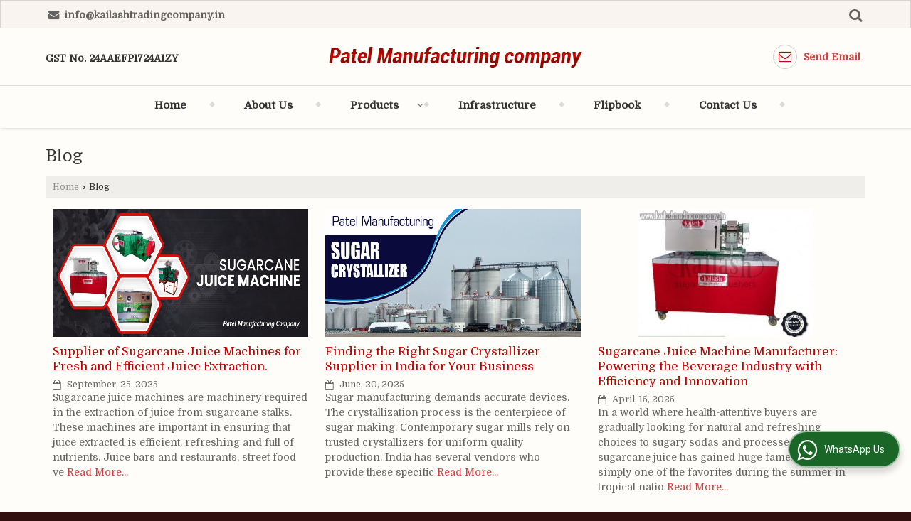

--- FILE ---
content_type: text/html; charset=UTF-8
request_url: https://www.kailashtradingcompany.in/blog/
body_size: 25274
content:
	<!DOCTYPE html>
	<html lang="en">
	<head>
	<meta charset="utf-8">
	<link rel="preconnect" href="https://fonts.googleapis.com">
	<link rel="preconnect" href="https://fonts.gstatic.com" crossorigin>
	<link rel="preconnect" href="https://catalog.wlimg.com" crossorigin>
	<link rel="dns-prefetch" href="https://catalog.wlimg.com" crossorigin>
		<meta name="viewport" content="width=device-width, initial-scale=1, maximum-scale=2">
			<meta property="og:title" content="Patel Manufacturing Company Blog">
		<meta property="og:site_name" content="Patel Manufacturing Company">
			<meta property="og:url" content="https://www.kailashtradingcompany.in/blog/">
			<meta property="og:description" content="Patel Manufacturing Company Blog">		
		<meta property="og:type" content="website">
			<meta property="og:image" content="https://catalog.wlimg.com/1/1338101/other-images/556396.jpg">
			<meta property="og:logo" content="https://catalog.wlimg.com/1/1338101/other-images/556396.jpg">
		<meta property="twitter:card" content="summary_large_image">
			<meta property="twitter:title" content="Patel Manufacturing Company Blog">
			<meta property="twitter:url" content="https://www.kailashtradingcompany.in/blog/">
			<meta property="twitter:description" content="Patel Manufacturing Company Blog">
			<meta property="twitter:image" content="https://catalog.wlimg.com/1/1338101/other-images/556396.jpg">
		<title>Patel Manufacturing Company Blog</title>
		<meta name="description" content="Patel Manufacturing Company Blog">
		<meta name="keywords" content="Patel Manufacturing Company Blog">
			<link rel="canonical" href="https://www.kailashtradingcompany.in/blog/"><!-- Google tag (gtag.js) -->
<script async src="https://www.googletagmanager.com/gtag/js?id=G-TDMEE0J1CK"></script>
<script>
  window.dataLayer = window.dataLayer || [];
  function gtag(){dataLayer.push(arguments);}
  gtag('js', new Date());

  gtag('config', 'G-TDMEE0J1CK');
</script>
						<link rel="preload" as="style" href="https://catalog.wlimg.com/templates-images/12577/common/catalog_new.css">
						<link rel="stylesheet" href="https://catalog.wlimg.com/templates-images/12577/common/catalog_new.css" >
						<link rel="preload" as="style" href="https://catalog.wlimg.com/templates-images/12577/12579/catalog.css">
						<link rel="stylesheet" href="https://catalog.wlimg.com/templates-images/12577/12579/catalog.css" >
		<link rel="icon" href="https://catalog.wlimg.com/ico-images/p.ico" type="image/x-icon">
		<style> @import url('https://fonts.googleapis.com/css2?family=Domine&display=swap');
		body,html body,h1,h2,h3,h4,h5,h6,.smsBtn, .emailBtn,.ffpp,.ffos,.ffrr,.input,input,select,textarea
		{font-family: 'Domine', sans-serif !important;font-weight:normal;}
		.ddsmoothmenu ul li a{font-family: 'Domine', sans-serif !important;}
		</style>
	<style>
	
	.company_logo .com_title a{font-weight:600;}		
	</style><script>
			var loadDeferredStyles = function() {
				var addStylesNode = document.getElementsByClassName("deferred-styles");
				var replacement = document.createElement("div");
				replacement.innerHTML = '';
				for (var i = 0; i < addStylesNode.length; i++) {
					replacement.innerHTML += addStylesNode[i].textContent;
				}
				if((replacement.innerHTML).trim() != ''){
					document.body.appendChild(replacement);  
				}       
			};
	       var raf = requestAnimationFrame || mozRequestAnimationFrame ||
	           webkitRequestAnimationFrame || msRequestAnimationFrame;
	       if (raf) raf(function() { window.setTimeout(loadDeferredStyles, 0); });
	       else window.addEventListener('load', loadDeferredStyles);
	     </script>
			<link rel="preload" as="script" href="https://catalog.wlimg.com/main-common/catalog_common_new.js">
			<script  src="https://catalog.wlimg.com/main-common/catalog_common_new.js"></script>
			<link rel="preload" as="script" href="https://catalog.wlimg.com/templates-images/12577/common/catalog_new.js">
			<script  src="https://catalog.wlimg.com/templates-images/12577/common/catalog_new.js"></script>
		<script>
		$('.fancybox').fancybox();
		</script>
		<script>jQuery(document).ready(function(e) {
			
		jQuery('.myTabs').tabs({'fxShow': true,'bookmarkable':false});
		
		jQuery(".tcl .plus").live("click", function() {
			jQuery(this).toggleClass('act').parent().find('ul').slideToggle('slow');
			});	
			
			jQuery(".plusMinus").on("click", function(){
				jQuery(this).toggleClass('act').parent().next('.showHide_rp').slideToggle('slow');
			});
			
			if ($(window).width() < 992) {
				jQuery('.right-head .icon').click(function(event){
				jQuery(this).toggleClass('open');
				jQuery(this).parent('.right-head').toggleClass('open');
				jQuery('.right-head .dropdown').slideToggle(300);
				event.stopPropagation()
				});      
				jQuery('html, body').click(function(){ 
				jQuery('.right-head, .right-head .icon').removeClass('open');
				jQuery('.right-head .dropdown').slideUp(300)
				});	
				jQuery('.right-head .dropdown').on('click',function(event){
				event.stopPropagation();
				});
				$('[data-fancybox]').fancybox({
				  protect: true
				});			
			}
		});	
		</script>
		<script>
		jQuery(window).load(function(e) {
			function triggerHtmlEvent(element, eventName)
			{
			    var event;
			    if(document.createEvent) {
			        event = document.createEvent('HTMLEvents');
			        event.initEvent(eventName, true, true);
			        element.dispatchEvent(event);
			    }
			    else {
			    event = document.createEventObject();
			        event.eventType = eventName;
			        element.fireEvent('on' + event.eventType, event);
			    }
			}
		
			<!-- Flag click handler -->
			$('.translation-links a').click(function(e)
			{
				e.preventDefault();
				var lang = $(this).data('lang');
				$('#google_translate_element select option').each(function(){
				if($(this).text().indexOf(lang) > -1) {
					$(this).parent().val($(this).val());
					var container = document.getElementById('google_translate_element');
					var select = container.getElementsByTagName('select')[0];
					triggerHtmlEvent(select, 'change');
				}
			    });
			});
		})
		</script>
		<script>
		jQuery(window).load(function(){
		var DG_T = jQuery('.fixer').offset().top; 
		var WH1 = jQuery(window).innerHeight();
		var FH1 = jQuery('.fixer').outerHeight();   
		var DH1 = jQuery(document).innerHeight()-(FH1+DG_T*2.3);
		var SH1 = WH1+FH1;
		
		if(DH1>= SH1){
		jQuery(window).scroll(function(){if(jQuery(this).scrollTop()>DG_T){jQuery('.fixer').addClass('t2_fixer'); jQuery('.top_space').show();}else{jQuery('.fixer').removeClass('t2_fixer'); jQuery('.top_space').hide();}		
		})}
		}) 
		</script>
	<style>
	/***** MODIFY THEME *****/
	#saveThemeContainer{top:130px; z-index:999999}
	#saveThemeToggle,#saveThemeContent{background:#222 none no-repeat center center;border:1px solid #fff;border-left:0;border-top:0;box-shadow:0 0 7px #000;}
	#saveThemeToggle{background-image:url(https://catalog.wlimg.com/templates-images/12577/12579/setting-icon.gif);width:30px;height:30px;margin-left:-1px;}
	
	body.boxed{max-width:1200px; margin:0 auto;-webkit-box-shadow: 0px 0px 8px 1px rgba(0,0,0,0.2);-moz-box-shadow:0px 0px 8px 1px rgba(0,0,0,0.2);box-shadow: 0px 0px 8px 1px rgba(0,0,0,0.2); position:relative;}
	.layout-style{padding-top:12px;text-align: center;} .layout-style p{color:#fff;font-size:14px;line-height:22px;text-align:center; }
	.page-style{width:40px;padding:8px;border:1px solid #b0b0b0;margin:2px;display:inline-block;background:#ffffff;color:#333;
	    cursor:pointer;font-size:12px;text-align:center; }
	.page-style.active{color:#00abed; border:1px solid #00abed; }
	.bg1, .bg2, .bg3, .bg4{width:12px;height:8px;background-size:cover;border:4px solid #fff;margin-bottom:0px; }
	.reset{width:12px;height:8px;border:4px solid #fff;margin-bottom:0px;background:#000;}
	.bg1{background:url(https://catalog.wlimg.com/templates-images/12577/12579/bg1.jpg);} .bg2{background:url(https://catalog.wlimg.com/templates-images/12577/12579/bg2.jpg);}
	.bg3{background:url(https://catalog.wlimg.com/templates-images/12577/12579/bg3.jpg);} .bg4{background:url(https://catalog.wlimg.com/templates-images/12577/12579/bg4.jpg);}
	</style>
	<style id="styleBackgroundColor_02">
	 #headerFormatNT nav.f1, a.button, .button a, .category li:hover .bg,footer,.right-head .icon span, .right-head .icon span::before, .right-head .icon span::after, .headRw_f3.headHr, .clfd-price, .slider-content3 a + a, .slider-content4 a + a, .services-list .ser-icon, a.site-btn, button.site-btn, #middle .ui-tabs-nav .ui-tabs-selected a, #middle .ui-tabs-nav a:hover, #middle .ui-tabs-nav a:focus, #middle .ui-tabs-nav a:active, #middle .ui-tabs-nav .ui-tabs-active a, #middle .ui-tabs-nav .ui-state-active a, footer .headHr, .headHr, .paging span.on, .paging a:hover, a.buttonBig:hover, input.buttonBig:hover, .buttonBig a:hover,.bx-wrapper .bx-pager.bx-default-pager a:hover,.bx-wrapper .bx-pager.bx-default-pager a.active,.back, .clfd-details .bx-wrapper .bx-prev, .nslider .bx-wrapper .bx-prev,.clfd-details .bx-wrapper .bx-next, .nslider .bx-wrapper .bx-next, .saleRent .bx-wrapper .bx-prev,.saleRent .bx-wrapper .bx-next, .headFormat.f6, .resort-box2:hover .iconBox, .theme1, .head-bdrb::before, input.button:hover, .hd_frmt_f6_outer, header.f6Tree_bg ~ .headBg.theme2,.shapeLtPolyg::before, input.razorpay-payment-button:hover, .tstArrow .testimonial_fm ul li > div span.i.large:before, .theme1-before:before, .theme1-after:after, .theme1-before *:before, .theme1-after *:after, .fldynBnr span.buttonBig:hover{background-color: #570c0c;} 
	     header.f48 .row2:after{border-right-color:#570c0c;} 
	     .logoBg::before, .logoBg::after,.ui-tabs-nav .ui-tabs-selected a:after, .hoverHdDt .slider ul li > div{border-top-color:#570c0c;}
	     .contDtls .smsBtn.theme2,.theme1Bdr, .tileCBdr::after{border-color:#570c0c;}
	     .job-rdsBdr .slider ul li > div:hover {border-left-color: #570c0c;}
	</style>
	
	
	<style id="styleBackgroundColor_03">
	  .ddsmoothmenu > ul > li > a.selected, .ddsmoothmenu ul li a:hover, .ddsmoothmenu ul li.on>a, nav.f2 .ddsmoothmenu ul li a:hover, nav.f2 .ddsmoothmenu ul li.on > a, nav.f3 .ddsmoothmenu ul li a:hover, nav.f3 .ddsmoothmenu > ul > li > a.selected, nav.f3 .ddsmoothmenu ul li a:hover, nav.f3 .ddsmoothmenu ul li.on > a, a.buttonBig, input.buttonBig, .buttonBig a,.category .bg, .slider-content h1::after, .slider-content .hd1::after, a.button:hover, .button a:hover, input.button, .slider-content2 .search-btn, .search-btn, .slider-content3 a, .slider-content4 a, .contact-icon, button.site-btn, #middle .ui-tabs-nav a, #middle .ui-tabs-nav .ui-tabs-disabled a:hover, #middle .ui-tabs-nav .ui-tabs-disabled a:focus, #middle .ui-tabs-nav .ui-tabs-disabled a:active, #tml > ul >li.on > a, #tml > ul > li:hover > a, #footerFormat1 a.button,.project_tml > li.on a, .project_tml > li a:hover,#projectMoreLinksDiv a:hover,.front, #bx-pager ul li a.active, .resort-box .overlay, .clfd-details .bx-wrapper .bx-next:hover, .nslider .bx-wrapper .bx-next:hover, .clfd-details .bx-wrapper .bx-prev:hover, .nslider .bx-wrapper .bx-prev:hover, .borderB::after, .saleRent .bx-wrapper .bx-prev:hover,.saleRent .bx-wrapper .bx-next:hover, .resort-box2 .iconBox, .supHead, .sale, .clfd-icon li:hover, .theme2, .left_Frmt h2 + p::after, #footerFormat1 .button, .head-bdrb::after, .f16-service .back, .ttw-navbg .t2_fixer, .menu.f6-ttw::before, .hd_frmt_f6_outer::before, .tour-clfd ul li .h a:before, .bdr-btn:hover, .bdr-btn a:hover, .reiDetail-nav ul li a:hover, .reiDetail-nav ul li a.on, .step-services .slider li > div:hover, header.f48 .tgl li:hover, .headingBbdr .h1::after, .ddsmoothmenu ul li ul a.selected, .ddsmoothmenu ul li ul a:hover, .ddsmoothmenu ul li ul li.on > a, .logoPolyg::before, .shapeRtPolyg::before, .shapeRtPolyg::after, input.razorpay-payment-button, .relOtherinfo .slider ul li:nth-child(2) > div.tstImgView::after, nav.f3.f3_trans .ddsmoothmenu > ul > li > a:hover::before, nav.f3.f3_trans .ddsmoothmenu > ul > li > a.selected::before, nav.f3.f3_trans .ddsmoothmenu > ul > li.on > a::before, .themeProBg .slider ul li .data:hover, .themeCinfo ul li:hover > .cInfo-box, .tp_f3 .slider ul li > .data:hover, .tp_f3 .slider ul li > .data:hover > .dib, .rei-ser .slider ul li .data:hover, div.ddsmoothmobile ul li.on a, div.ddsmoothmobile ul li.selected a, div.ddsmoothmobile ul li:hover a, .reiSlBtm .fluid_dg_caption .btns a:hover, .arwBtn a.buttonBig::before, .hoverHdDt .slider ul li > div::before, .theme2-before:before, .theme2-after:after, .theme2-before *:before, .theme2-after *:after, .fldynBnr span.buttonBig, #middle #tabs-enq .ui-tabs-nav .ui-tabs-selected a, #middle #tabs-enq .ui-tabs-nav a:hover, #middle #tabs-enq .ui-tabs-nav a:focus, #middle #tabs-enq .ui-tabs-nav a:active, #middle #tabs-enq .ui-tabs-nav .ui-tabs-active a, #middle #tabs-enq .ui-tabs-nav .ui-state-active a{background-color:#e00000;}
	  .h2 h2, .h2 h3, #middle .h2 p.rHead,.project_tml,.shadowList ul li:hover .cdctent.bdrB, .enq-frm input:focus, .enq-frm select:focus, .headFormat.f6::before, .banner_area.f6 .fluid_dg_visThumb.fluid_dgcurrent, .bdr-btn, .bdr-btn a, .single-product .single-box-bdr, .contDtls .emailBtn.theme1, .headingBbdr.fullAbt .buttonBig::after, .relImgCont .row1.dt .col-1.w25 > .pr,.themeBdr, .theme2Bdr, .sngTitle.btmArrw .ic, .ltHdBdr .hd_h2 h2.hd_NT {border-color:#e00000; }	
	  .intro-f3 .enter-btn:after, .job-rdsBdr .slider ul li > div{border-left-color:#e00000; } 
	  .ttw-navbg::before, .clickBox, .trngleAbtshape .DynBanner::after, .trngleBtmShape .imgShape::after {border-bottom-color:#e00000;}
	  .contDtls .emailBtn.theme1, footer .planNwsltr input.button, .sngTitle .slider ul li:hover .clfd-view .heading a{color:#e00000;}
	  .trngleAbtshape .DynBanner::before, .triangle-topleft::after,#tabs-enq .ui-tabs-nav .ui-tabs-selected a:after{border-top-color: #e00000;}
	  .svgCompInfo .iconBox svg{fill:#e00000;}
	  .slRghtCont .fluid_dg_caption > div{ border-color:#e00000;}
	</style>
	
	
	
	<style id="styleBackgroundColor_04">
	    .dif, .dif a, a.dif, .dif2 span, .dif2 span a, a:hover, #middle .bxslider .h, #middle .bxslider .h a, div.ddsmoothmobile ul li a:hover, #middle .h2 h2, .ttw-serbg .data .dif a, .ttw-serbg .data .dif, .ttw-serbg .data a.dif, .indService ul li > div:before, .contDtls .smsBtn.theme2, nav.f3.f3_trans .ddsmoothmenu > ul > li.on > a, nav.f3.f3_trans .ddsmoothmenu > ul > li > a:hover, nav.f3.f3_trans .ddsmoothmenu > ul > li > a.selected, .reiSlBtm .fluid_dg_caption .btns a, .arwBtn a.buttonBig{color: #c70000; }
	</style>
	
	<style id="styleBackgroundColor_05">
	     #bodyFormatNT.evenOdd section:nth-child(odd), #bodyFormatNT.oddEven section:nth-child(even), .bodycontent,#headerFormatNT nav.f3, .t2_fixer.bg_df{background-color:#fffdfa;} 
		.headFormat.f6.hd_new.f6-ttw::before{border-bottom-color:#fffdfa; }
		.banner_area.f16::before,.single-product .single-product, header.f48 .row2:before{border-right-color:#fffdfa;}
		.f16-service::after,.ltTrng::before{border-left-color:#fffdfa; }
		#bodyFormatNT.evenOdd section:nth-child(odd) .data .view-arrow, #bodyFormatNT.oddEven section:nth-child(even) .data .view-arrow{background:#fffdfa;}
		.fede-content .view-more:before{background:linear-gradient(90deg, rgba(255, 255, 255, 0) 0%, #fffdfa 28%);}
	</style>
	
	
	<style id="styleBackgroundColor_06">
	    #bodyFormatNT.evenOdd section:nth-child(even), #bodyFormatNT.oddEven section:nth-child(odd){background-color:#faf9f7;}  
	    #bodyFormatNT.evenOdd section:nth-child(even) .data .view-arrow, #bodyFormatNT.oddEven section:nth-child(odd) .data .view-arrow{background:#faf9f7;}
	</style>
	
	
	<style id="styleBackgroundColor_07">
	   html body{background-color:#331010;}  
	</style>
	
	<style id="styleBackgroundColor_08">
	   .head-c1{color:#570c0c;}  
	</style>
	
	<style id="styleBackgroundColor_09">
	   .head-c2{color:#e00000;}  
	</style>
		<style id="styleBackgroundColor_10">
		  .theme3{background-color:#421c1c;}  
		</style>
		<style id="styleBackgroundColor_11">
		  .theme4{background-color:#fab513;} .theme4c{color:#fab513; }  
		</style>
			<style id="styleBackgroundColor_14">
			  .theme5, .ttw-navbg .ddsmoothmenu ul li a:hover, .ttw-navbg .ddsmoothmenu ul li a:hover, .ttw-navbg .ddsmoothmenu ul li.on > a{background-color:#e92f2f; } 
			</style>
		<style id="styleBackgroundColor_12">
		  .headVr{background-color:#f7e8d7; }  
		</style>
		<style id="styleBackgroundColor_13">
		  .data, .testimonial_fm li > div.data, .smsEmailTop .smsEmail .theme1{background-color:#f9f4ef; } 
		</style>
	<script type="application/ld json">
	{
	 "@context": "https://schema.org",
	 "@type": "BreadcrumbList",
	 "itemListElement":
	 [
	  {
		"@type": "ListItem",
		"position": 1,
		"item":
		{
		"@id": "https://www.kailashtradingcompany.in",
		"name": "Home"
		}
	  },
	  {
	   "@type": "ListItem",
	   "position": 2,
	   "item":
	   {
	    "@id": "https://www.kailashtradingcompany.in/blog/",
	    "name": "Patel Manufacturing Company Blog"
	    }
	  }
	  ]
	}
	</script><script>
		$(document).ready(function() {
  		if ($("#footer_subject, #dynFrm_subject_10021, #dynFrm_subject_10022, #dynFrm_subject_10030, #dynFrm_subject_10034, #dynFrm_subject_10031, #dynFrm_subject_test").length) {
		    var availableTags = [
			    { label: "1 kgs Jaggery Moulds", id: 5548965,  unit:"Piece(s)",  type:"0" },
			    { label: "1.5KW Sugar Crystallizer", id: 5548974,  unit:"Piece(s)",  type:"0" },
			    { label: "10 Grams Jaggery Moulds", id: 5548949,  unit:"Set(s)",  type:"0" },
			    { label: "100 TCD SUGARCANE CRUSHING MILL", id: 6543918,  unit:"Set",  type:"0" },
			    { label: "14&quot;x14&quot; SUPER JUMBO SUGARCANE CRUSHER", id: 6543909,  unit:"Piece",  type:"0" },
			    { label: "15HP Sugarcane Juice Extractor", id: 5548843,  unit:"Piece(s)",  type:"0" },
			    { label: "20 Grams Jaggery Moulds", id: 5548952,  unit:"Set(s)",  type:"0" },
			    { label: "20-25 Tcd Sugarcane Crusher Plant", id: 5548714,  unit:"Set(s)",  type:"0" },
			    { label: "200 Grams Jaggery Moulds", id: 5548954,  unit:"Set(s)",  type:"0" },
			    { label: "20hp double coupling sugarcane juice extractor", id: 5548873,  unit:"Piece(s)",  type:"0" },
			    { label: "25 Ton Per Day Sugarcane Crushing For Jaggery Plant", id: 5518639,  unit:"Set(s)",  type:"0" },
			    { label: "250 Grams Jaggery Moulds", id: 5548959,  unit:"Piece(s)",  type:"0" },
			    { label: "2kW Sugar Crystallizer", id: 5548990,  unit:"Piece(s)",  type:"0" },
			    { label: "35-40 Tcd Sugarcane Crusher Plant", id: 5548728,  unit:"Piece",  type:"0" },
			    { label: "3HP Sugarcane Juice Extractor", id: 5548838,  unit:"Piece",  type:"0" },
			    { label: "500 Grams Jaggery Moulds", id: 5548963,  unit:"Piece(s)",  type:"0" },
			    { label: "Automatic Double Mill Sugarcane Crusher", id: 5548919,  unit:"Piece(s)",  type:"0" },
			    { label: "Automatic Sugar Dryer", id: 5549034,  unit:"Piece(s)",  type:"0" },
			    { label: "Commercial Jaggery Plant", id: 5548745,  unit:"Set",  type:"0" },
			    { label: "Delux Heavy-Single Mill With Diesel Engine Attachment", id: 4755866,  unit:"piece",  type:"0" },
			    { label: "Delux Heavy-Single Mill With Planetary Gear Box", id: 4755903,  unit:"Piece",  type:"0" },
			    { label: "Deluxe Heavy-Single Mill Roller", id: 4755811,  unit:"Piece",  type:"0" },
			    { label: "Deluxe Heavy-Single Mill Stainless Steel Roller", id: 4755827,  unit:"Piece",  type:"0" },
			    { label: "Deluxe Heavy-Single Mill With Planetary Gear Box", id: 4755848,  unit:"Piece",  type:"0" },
			    { label: "Deluxe King Sugar Cane Crushing Machine", id: 6543873,  unit:"Piece",  type:"0" },
			    { label: "Deluxe Mill Jaggery Plant", id: 5548761,  unit:"Piece(s)",  type:"0" },
			    { label: "Deluxe Smart-T.H Double Mill (F.B)Planetary Gear Box", id: 4755939,  unit:"Set",  type:"0" },
			    { label: "Deluxe Smart-T.H Double Mill Planetary Gear Box With Cane Carrier", id: 4755917,  unit:"Set",  type:"0" },
			    { label: "Heavy -Raswanti Small Roller", id: 4755648,  unit:"Piece",  type:"0" },
			    { label: "Heavy Duty Sugarcane Bagasse Dryer", id: 5549023,  unit:"Piece",  type:"0" },
			    { label: "Heavy Duty Sugarcane Crusher", id: 5548244,  unit:"piece",  type:"1" },
			    { label: "Heavy Duty Sugarcane Crusher No.3", id: 5548322,  unit:"Set(s)",  type:"0" },
			    { label: "Heavy Duty Sugarcane Juice Machine", id: 5548808,  unit:"Piece(s)",  type:"0" },
			    { label: "Heavy Duty Sugarcane Loader", id: 5548997,  unit:"Piece",  type:"0" },
			    { label: "Heavy Sugarcane Crusher Raswanti With Stainless Steel Roller", id: 5517240,  unit:"Set(s)",  type:"0" },
			    { label: "Heavy-Raswanti Small S.S Roller", id: 4755667,  unit:"Piece",  type:"0" },
			    { label: "Heavy-Single Mill Roller", id: 4755674,  unit:"Piece",  type:"0" },
			    { label: "Industrial Sugar Dryer", id: 5549039,  unit:"Piece",  type:"0" },
			    { label: "Industrial Sugarcane Bagasse Dryer", id: 5549025,  unit:"Piece",  type:"0" },
			    { label: "Jaggery Plant Heavy Sugar Cane Crusher", id: 5517243,  unit:"Set(s)",  type:"0" },
			    { label: "Jumbo Heavy Double Mill Sugarcane Crusher", id: 1557635,  unit:"",  type:"0" },
			    { label: "Jumbo Heavy-King Size Double Mill With Crane Carriers", id: 4756258,  unit:"Piece",  type:"0" },
			    { label: "Jumbo Heavy-King Size Double Mill with Cutter", id: 4756264,  unit:"Set",  type:"0" },
			    { label: "Jumbo Heavy-King Size Double Mill-Double Coupling", id: 4756214,  unit:"Piece",  type:"0" },
			    { label: "Jumbo Heavy-King Size Double Sugarcane Mill With Planetary Gear Box", id: 4756241,  unit:"Unit",  type:"0" },
			    { label: "Jumbo Heavy-King Size Extra Heavy Single-Mill Gear Box", id: 4756229,  unit:"Piece",  type:"0" },
			    { label: "Jumbo Heavy-King Size Single Mill-Double Coupling", id: 4755980,  unit:"Piece",  type:"0" },
			    { label: "Manual Sugarcane Juice Extraction Machine", id: 5549017,  unit:"Piece(s)",  type:"0" },
			    { label: "Max Sugarcane Juice Machine", id: 5548816,  unit:"Piece(s)",  type:"0" },
			    { label: "Mini Sugarcane Juice Machine", id: 5548812,  unit:"Piece(s)",  type:"0" },
			    { label: "No 3 Heavy Duty Sugarcane Crusher", id: 5548327,  unit:"Set(s)",  type:"0" },
			    { label: "Om Kailash No 5 DC Cane Carrier Sugarcane Crusher", id: 6543900,  unit:"Set",  type:"0" },
			    { label: "OM KAILASH NO.1 Sugarcane Crusher", id: 1262858,  unit:"Piece",  type:"0" },
			    { label: "Om Kailash No.1.5 Heavy Sugarcane Crusher", id: 1262866,  unit:"Piece",  type:"0" },
			    { label: "OM KAILASH NO.3 10&quot; DELUXE HEAVY SUGARCANE CRUSHER", id: 6543858,  unit:"Piece",  type:"0" },
			    { label: "OM KAILASH NO.3 10&quot; DELUXE SUGARCANE CRUSHER WITH PLANETARY GEAR BOX AND MOTOR", id: 6543860,  unit:"Piece",  type:"0" },
			    { label: "OM KAILASH NO.4 SUGARCANE CRUSHER WITH CANE CARRIER", id: 6543885,  unit:"Set",  type:"0" },
			    { label: "OM KAILASH NO.5 EXTRA HEAVY SUGARCANE CRUSHER WITH CANE CARRIER", id: 6543904,  unit:"Set",  type:"0" },
			    { label: "Om Kailash Raswanti Sugarcane Crusher", id: 5517237,  unit:"Set(s)",  type:"0" },
			    { label: "Omkailash Planetary Sugarcane Crusher", id: 1262893,  unit:"Piece",  type:"0" },
			    { label: "Open Type Single Gear Roller", id: 4756308,  unit:"piece",  type:"0" },
			    { label: "Portable Sugarcane Crusher", id: 5517200,  unit:"Set(s)",  type:"0" },
			    { label: "S.S. ROLLER NO.4 SUGARCANE CRUSHER WITH PLANETARY GEAR BOX AND MOTOR", id: 6543881,  unit:"Piece",  type:"0" },
			    { label: "S.S. ROLLER SUGARANE CRUSHER OM KAILASH NO.4", id: 6543877,  unit:"Piece",  type:"0" },
			    { label: "S.S. ROLLER SUGARCANE CRUSHER WITH PLANETARY GEAR BOX AND MOTOR", id: 6543855,  unit:"Piece",  type:"0" },
			    { label: "Semi Automatic Double Mill Sugarcane Crusher", id: 5548927,  unit:"Set(s)",  type:"0" },
			    { label: "Semi Automatic Sugarcane Juice Extractor", id: 5548886,  unit:"Piece",  type:"0" },
			    { label: "Semi Automatic Sugarcane Juice Machine", id: 5548818,  unit:"Piece(s)",  type:"0" },
			    { label: "Single Mill Jaggery Plant", id: 5548752,  unit:"Piece(s)",  type:"0" },
			    { label: "Single Mill Sugarcane Crusher (Deluxe Heavy)", id: 1557632,  unit:"Piece",  type:"0" },
			    { label: "Single Mill Sugarcane Crusher (Heavy)", id: 2140193,  unit:"Piece",  type:"0" },
			    { label: "SS Organic Sugarcane Crusher Machine", id: 5548330,  unit:"Set(s)",  type:"0" },
			    { label: "Stainless Steel Roller Heavy Sugarcane Crusher", id: 5538742,  unit:"Set(s)",  type:"0" },
			    { label: "Stainless Steel Sugarcane Crusher", id: 5538735,  unit:"Set(s)",  type:"0" },
			    { label: "SUGAR CANE CRUSHER DELUXE SMART 10&quot;", id: 6543864,  unit:"Piece",  type:"0" },
			    { label: "Sugar Cane Crusher Manufacturer Price For Jaggery Plant", id: 5518667,  unit:"Set(s)",  type:"0" },
			    { label: "Sugar Cane Crushing Machine", id: 5517247,  unit:"Set(s)",  type:"0" },
			    { label: "Sugar Cane Juice Crusher", id: 5517225,  unit:"Set(s)",  type:"0" },
			    { label: "SUGARCAN CRUSHER DOUBLE MILL 8.5&quot;", id: 6543852,  unit:"Piece",  type:"0" },
			    { label: "Sugarcane Crusher", id: 5517207,  unit:"Set(s)",  type:"0" },
			    { label: "Sugarcane Crusher (Deluxe)", id: 2140190,  unit:"Piece",  type:"0" },
			    { label: "SUGARCANE CRUSHER 11&quot; DELUXE KING FOR JAGGERY PLANT", id: 6543869,  unit:"Piece",  type:"0" },
			    { label: "SUGARCANE CRUSHER 14&quot;x11&quot; DOUBLE MILL WITH HELICAL GEAR BOX", id: 6547974,  unit:"Set",  type:"0" },
			    { label: "SUGARCANE CRUSHER 20 TCD", id: 6543849,  unit:"Piece",  type:"0" },
			    { label: "Sugarcane Crusher 25-30 TCD For Jaggery Plant", id: 5548738,  unit:"Set(s)",  type:"0" },
			    { label: "SUGARCANE CRUSHER 30 TCD", id: 2025706,  unit:"Set",  type:"0" },
			    { label: "Sugarcane Crusher 30-35 TCD For Jaggery Plant", id: 5548722,  unit:"Set(s)",  type:"0" },
			    { label: "SUGARCANE CRUSHER 60 TCD DOUBLE MILL", id: 2026450,  unit:"Set",  type:"0" },
			    { label: "Sugarcane Crusher 75 TCD", id: 2140188,  unit:"Piece",  type:"0" },
			    { label: "SUGARCANE CRUSHER DOUBLE MILL 14&quot;x14&quot;", id: 6543914,  unit:"Set",  type:"0" },
			    { label: "SUGARCANE CRUSHER DOUBLE MILL 18&quot;x14&quot;", id: 6543930,  unit:"Set",  type:"0" },
			    { label: "SUGARCANE CRUSHER MILL 150 TCD", id: 6543920,  unit:"Set",  type:"0" },
			    { label: "SUGARCANE CRUSHER NO.5 12&quot;x10.5&quot; SINGLE COUPLING", id: 6543888,  unit:"Piece",  type:"0" },
			    { label: "SUGARCANE CRUSHER NO.5 WITH PLANETARY GEAR BOX AND MOTOR", id: 6543894,  unit:"Piece",  type:"0" },
			    { label: "SUGARCANE CRUSHER TOTAL HEAVY WITH PLANETARY", id: 2005739,  unit:"piece",  type:"0" },
			    { label: "Sugarcane Grabber Cum Loader", id: 5548999,  unit:"Piece(s)",  type:"0" },
			    { label: "SUGARCANE JUICE CRUSHER", id: 2005731,  unit:"Set",  type:"0" },
			    { label: "SUGARCANE JUICE CRUSHER S.S.", id: 2005735,  unit:"piece",  type:"0" },
			    { label: "Sugarcane Juice Extraction Machine 11&quot; Deluxe King", id: 5549020,  unit:"Piece",  type:"0" },
			    { label: "Sugarcane Juice Extractor 5 H.P.", id: 5548822,  unit:"Piece(s)",  type:"0" },
			    { label: "Sugarcane Juice Machine Double Gear", id: 5548830,  unit:"Piece(s)",  type:"0" },
			    { label: "Sugarcane Manual Loader", id: 5548996,  unit:"Piece(s)",  type:"0" },
			    { label: "Super Deluxe Double Mill Sugarcane Crusher", id: 1557637,  unit:"",  type:"0" },
			    { label: "Super Deluxe-Single Mill", id: 4755959,  unit:"Piece",  type:"0" },
			    { label: "Super Deluxe-Single Mill With Planetary Gear Box", id: 4755972,  unit:"Piece",  type:"0" },
			    { label: "SUPER JUMBO 14&quot;x14&quot; SUGARCANE CRUSHER WITH PLANETARY GEAR BOX AND MOTOR", id: 6543913,  unit:"Piece",  type:"0" },
			    { label: "Super Jumbo Heavy Chottu Double Mill With Planetary Gear Box", id: 4756284,  unit:"Set",  type:"0" },
			    { label: "Super Jumbo Heavy Chottu Single Mill", id: 4756267,  unit:"Piece",  type:"0" },
			    { label: "Super Jumbo Heavy Chottu Single Mill With Planetary Gear Box", id: 4756273,  unit:"Piece",  type:"0" },
			    { label: "Super Jumbo Total Heavy Double Mill With Cane Carriers", id: 4756294,  unit:"Piece",  type:"0" },
			    { label: "Total Heavy-Single Mill (F.B)", id: 4755768,  unit:"Piece",  type:"0" },
			    { label: "Total Heavy-Single Mill Roller", id: 4755688,  unit:"Piece",  type:"0" },
			    { label: "Total Heavy-Single Mill Stainless Steel Roller", id: 4755783,  unit:"Piece",  type:"0" },
			    { label: "Total Heavy-Single Mill With Diesel Engine Attachment", id: 4755732,  unit:"Piece",  type:"0" },
			    { label: "Total Heavy-Single Mill With Planetary Gear Box", id: 4755710,  unit:"Piece",  type:"0" },
			    { label: "Triple Mill Sugarcane Crusher", id: 1557638,  unit:"Set",  type:"0" },
			    { label: "Triple Mill Sugarcane Crusher For Jaggery Plant", id: 5548786,  unit:"Set(s)",  type:"0" },
			    { label: "Plastic Handle Sugarcane Cutting Knife", id: 1557640,  unit:"Piece",  type:"0" },
			    { label: "Wooden Handle Sugarcane Cutting Knife", id: 1557641,  unit:"Piece",  type:"0" },
			    { label: "Sugarcane Juice Boiling Pan", id: 1557648,  unit:"",  type:"0" },
			    { label: "Jaggery Cooling Pan", id: 5549029,  unit:"Piece(s)",  type:"0" },
			    { label: "Jaggery Cooking Pan", id: 5548994,  unit:"Piece",  type:"0" },
			    { label: "Sugar Centrifugal Machine", id: 1557614,  unit:"Piece",  type:"0" },
			    { label: "Bucket Elevator", id: 1557623,  unit:"piece",  type:"0" },
			    { label: "Sugarcane Grader", id: 1557644,  unit:"",  type:"0" },
			    { label: "Jaggery Powder Dryer", id: 5598096,  unit:"Piece",  type:"0" },
			    { label: "sugarcane grabber", id: 1557643,  unit:"Set",  type:"0" },
			    { label: "Sugarcane Leaf Stripper", id: 1557628,  unit:"",  type:"0" },
			    { label: "Sugarcane Bud Chipper", id: 1557626,  unit:"Piece",  type:"0" },
			    { label: "MS Gear Box", id: 5549037,  unit:"Piece",  type:"0" }];
			$(".qunt-div").hide();
		    $("#footer_subject, #dynFrm_subject_10021, #dynFrm_subject_10022, #dynFrm_subject_10030, #dynFrm_subject_10034, #dynFrm_subject_10031, #dynFrm_subject_test").autocomplete({
		      source: availableTags, minLength:0,
		      select: function(event, ui) {
		        var selectedValue = ui.item.id;
		        var selectedName = ui.item.label;
		        var selectedUnit = ui.item.unit;
		        var selectedType = ui.item.type;
		        if(selectedType=="0") {
			        
			        if(selectedUnit=="") {
						$(".editUnit").hide();
						$(".qunt-div").show().find('#quantity_unit').removeAttr('readonly');
						$(".unitInput").show();
					}
				
					$(".qunt-div").show().find('#quantity_unit').attr('value',selectedUnit);
					$(".quantity_disp").val(1);	
				}
				$(this).next().val(selectedValue);
		      }
		    }).on('focus',function(){$(this).keydown();}).data("autocomplete")._renderItem = function(ul, item) {
		      return $("<li></li>")
		        .data("item.autocomplete", item)
		        .append("<a>" + item.label + "</a>")
		        .appendTo(ul);
		    };
	    }
		  });
		  </script><script src="https://catalog.wlimg.com/main-common/jquery.ui.totop.js"></script>
		<script>jQuery(document).ready(function(e){
		jQuery().UItoTop({ easingType:'easeOutQuart' });
		});
		</script>	
	</head>
	<body class="del_inHdr blog wide"  >
	<div class="bodycontent ei"><header id="headerFormatNT">
  <div class="headRw_f3 data bigTopHead">
    <div class="wrap">
     <div class="right-head fo">
      <div class="icon"><span> </span></div>
       <ul class="dropdown smsEmail">               
        <li class="dib alpha75"><div class="mt5px"><table class="top-head">
<tr>
<td><i class="fa large fa-envelope mr7px"></i></td>
<td><span class="di fw6">
		<a href="mailto:info@kailashtradingcompany.in" target="_blank">info@kailashtradingcompany.in</a></span></td>
</tr>
</table></div></li>        
        <li class="dib fr pr ml10px esch alpha75">
			<script>
			function form_validation(frm){
			if (frm.kword.value == '' || frm.kword.value == 'Search text here. . .'){
			alert("Please Enter The Text");
			return false;
			}
			}
			</script>
			<form action="search.php" name="searchform" method="post" onsubmit="return form_validation(this)" enctype="multipart/form-data"><input type="hidden" name="reqbutnotprohobited[]" value="kword"><a id="search-btn" href="javascript:;" class="xxlarge dib pl5px w20px ac pt5px" title="Search"><i class="fa fa-search"></i></a>
<div class="search-display data pa dn">
   <div class="searchFull"><input name="kword" type="text" class="input w70 vam" maxlength="30" id="req_text_Keyword" value="Search text here. . ." onfocus="if(this.value=='Search text here. . .')this.value=''" onblur="if(this.value=='')this.value='Search text here. . .'"> <input type="submit" value="GO" class="button b vam p2px5px"></div>
</div>
<script>
  jQuery(document).ready(function(){  
   jQuery('#search-btn').click(function(){
    jQuery('.search-display').toggle();
	if(jQuery('#search-btn i').hasClass('fa-search')){
	jQuery('#search-btn i').removeClass('fa-search').addClass('fa-times');
    } else {
	jQuery('#search-btn i').removeClass('fa-times').addClass('fa-search');
   }
   });    
  });
</script><input type="hidden" name="member_id" value="1338101"><input type="hidden" name="site_type" value="ei"></form></li>                                        
      </ul>
     </div>
    </div>
  </div> 
 <div class="fo">
  <div class="wrap">  
   <div class="row1 dt">
     <div class="col-1 w33 callusImg"><div class="bn gstNo mr15px mt5px"> <b>GST No.</b> <span class="dib fw6">24AAEFP1724A1ZY</span></div></div>
     <div class="col-2 w33 ac"><div id="company" class="company_logo"><a class="dib comp_img lh0" href="https://www.kailashtradingcompany.in/" title="Patel Manufacturing Company"><img  src="https://catalog.wlimg.com/1/1338101/other-images/12569-comp-image.png" width="" height=""  alt="Patel Manufacturing Company" title="Patel Manufacturing Company"></a></div></div>
     <div class="col-3 w33 ar smsEmailBdr difIcon dif">
		<a href="javascript:;" data-fancybox="sendEmail" data-src="#sendEmail" class="theme1 bdr dib xlarge c20px emailBtn" style="padding:5px 20px 7px;">
		<i class="dib large fa fa-envelope-o mr5px lh0 vam"></i> 
		<span class="dib ffrc fw7 mt1px ts0 vam">Send Email</span></a>
		<div id="sendEmail" class="fancybox-content" style="display:none;width:100%;max-width:340px;border-radius:20px;overflow: visible;">  
		<form name="email_form" method="post" action="//catalog.exportersindia.com/catalog-enquiry.php" >
		<div class="xxxlarge pb12px db ac fw6">Send Email</div>   
		<div class="sendEnq mt15px">
				<input type="hidden" name="enq_type" value="">
		<input type="hidden" name="subject" value="">
		<input type="hidden" name="vacancy_id" value="">
		<input type="hidden" name="property_id" value="">
		<input type="hidden" name="enqtype" value="enquiry">
		<input type="hidden" name="allocate_type" value="">
		<input type="hidden" name="pkg_slno" value="">
	<div class="xxlarge ac" id="success_10021_msg" style="display:none;">
        <p class="dif mb7px xlarge">Thank you</p>
        <p>Your Enquiry has been sent successfully.</p>
    </div>
	<div id="footerprd_10021_display_alert">
						<div class="ui-widget ofh mb10px pr sSub">
		<input type="text" class="ui-autocomplete-input" autocomplete="off" role="textbox" aria-autocomplete="list" aria-haspopup="true" id="dynFrm_subject_10021" name="dynFrm_subject" placeholder="Product / Service Looking for">
		<input type="hidden" name="dynFrm_product_slno" value="">
		<span class="icon"><i class="fa fa-file-text-o"></i></span>
		<span class="red small"></span>
		</div>
		<div class="mb10px qunt-div">
		<div class="pt7px pb7px inFlx">
		<div class="sSub" style="width:70%"><input type="number" min="0" max="9999999" name="estimate_quantity" id="estimate_quantity" class="p10px bdr bdrccc" placeholder="Quantity">
		<span class="icon"><i class="fa fa-cubes"></i></span>
		<input type="hidden" name="quantity_disp" class="quantity_disp" value="0">
		<span class="red small"></span>
		</div>
		<div class="sSub qntFlex"><div class="dib unitName"><div class="unitInput"><input name="quantity_unit" id="quantity_unit" type="text" placeholder="Unit Type" class="p10px bdr bdrccc quantity_unit_class" value="" onkeypress="return (event.charCode > 64 &amp;&amp; event.charCode < 91) || (event.charCode > 96 && event.charCode < 123)" readonly>
		<span class="icon"><i class="fa fa-sitemap"></i></span>		
		<span id="quantity_unit_pop_10021"></span> 
		<span class="red xsmall"></span>
		</div></div>
		<a href="javascript:;" class="fw6 u editUnit small dif p5px mt7px"><i class="fa fa-pencil-square-o mr3px"></i> Edit</a>
		</div>
		</div>			  
		</div>
		<div class="mb10px pr sCommit">
		<textarea class="input w100 bsbb" rows="5" id="dynFrm_details_2" name="dynFrm_details_2" placeholder="Describe your requirement in detail. We will get back soon."></textarea>
		<span class="icon"><i class="fa fa-pencil"></i></span>
		<span class="red small"></span>
		</div>
		<div class="mb10px pr sUser">
		<input type="text" class="input w100 bsbb" id="dynFrm_contact_person" name="dynFrm_contact_person" placeholder="Enter Name">
		<span class="icon"><i class="fa fa-user-o"></i></span>
		<span class="red small"></span>
		</div>
		<div class="mb10px pr sEmail">
		<input type="text" class="input w100 bsbb" id="dynFrm_email_id" name="dynFrm_email_id" placeholder="Enter Email">
		<span class="icon"><i class="fa fa-envelope-o"></i></span>
		<span class="red small"></span>
		</div>
		<div class="mb10px">
		<div class="w60px pr fl ofh">			
		<div id="isdCode" class="isdCode p10px pr0px">+91</div>
		<select class="contSelect" name="dynFrm_country" onChange="document.getElementById('phone_10021_isd').value=this.value.substr(3, 3); document.getElementById('isdCode').innerHTML='+'+this.value.substr(3, 3);">
					<option value="AF^93" >Afghanistan + 93</option>
						<option value="AL^335" >Albania + 335</option>
						<option value="DZ^213" >Algeria + 213</option>
						<option value="AS^684" >American Samoa + 684</option>
						<option value="AD^376" >Andorra + 376</option>
						<option value="AO^244" >Angola + 244</option>
						<option value="AI^264" >Anguilla + 264</option>
						<option value="AQ^672" >Antarctica + 672</option>
						<option value="AG^268" >Antigua and Barbuda + 268</option>
						<option value="AR^54" >Argentina + 54</option>
						<option value="AM^374" >Armenia + 374</option>
						<option value="AW^297" >Aruba + 297</option>
						<option value="AU^61" >Australia + 61</option>
						<option value="AT^43" >Austria + 43</option>
						<option value="AZ^994" >Azerbaijan + 994</option>
						<option value="BS^242" >Bahamas + 242</option>
						<option value="BH^973" >Bahrain + 973</option>
						<option value="BD^880" >Bangladesh + 880</option>
						<option value="BB^246" >Barbados + 246</option>
						<option value="BY^375" >Belarus + 375</option>
						<option value="BE^32" >Belgium + 32</option>
						<option value="BZ^501" >Belize + 501</option>
						<option value="BJ^229" >Benin + 229</option>
						<option value="BM^441" >Bermuda + 441</option>
						<option value="BT^975" >Bhutan + 975</option>
						<option value="BO^591" >Bolivia + 591</option>
						<option value="BA^387" >Bosnia and Herzegowina + 387</option>
						<option value="BW^267" >Botswana + 267</option>
						<option value="BV^47" >Bouvet Island + 47</option>
						<option value="BR^55" >Brazil + 55</option>
						<option value="IO^246" >British Indian Ocean Territory + 246</option>
						<option value="BN^673" >Brunei Darussalam + 673</option>
						<option value="BG^359" >Bulgaria + 359</option>
						<option value="BF^226" >Burkina Faso + 226</option>
						<option value="BI^257" >Burundi + 257</option>
						<option value="KH^855" >Cambodia + 855</option>
						<option value="CM^237" >Cameroon + 237</option>
						<option value="CA^1" >Canada + 1</option>
						<option value="CV^238" >Cape Verde + 238</option>
						<option value="KY^345" >Cayman Islands + 345</option>
						<option value="CF^236" >Central African Republic + 236</option>
						<option value="TD^235" >Chad + 235</option>
						<option value="CL^56" >Chile + 56</option>
						<option value="CN^86" >China + 86</option>
						<option value="CX^61" >Christmas Island + 61</option>
						<option value="CC^61" >Cocos (Keeling) Islands + 61</option>
						<option value="CO^57" >Colombia + 57</option>
						<option value="KM^269" >Comoros + 269</option>
						<option value="CG^242" >Congo + 242</option>
						<option value="CK^682" >Cook Islands + 682</option>
						<option value="CR^506" >Costa Rica + 506</option>
						<option value="CI^225" >Cote D'Ivoire + 225</option>
						<option value="HR^385" >Croatia + 385</option>
						<option value="CU^53" >Cuba + 53</option>
						<option value="CY^357" >Cyprus + 357</option>
						<option value="CZ^420" >Czech Republic + 420</option>
						<option value="DK^45" >Denmark + 45</option>
						<option value="DJ^253" >Djibouti + 253</option>
						<option value="DM^767" >Dominica + 767</option>
						<option value="DO^809" >Dominican Republic + 809</option>
						<option value="TP^670" >East Timor + 670</option>
						<option value="EC^593" >Ecuador + 593</option>
						<option value="EG^20" >Egypt + 20</option>
						<option value="SV^503" >El Salvador + 503</option>
						<option value="GQ^240" >Equatorial Guinea + 240</option>
						<option value="ER^291" >Eritrea + 291</option>
						<option value="EE^372" >Estonia + 372</option>
						<option value="ET^251" >Ethiopia + 251</option>
						<option value="FK^500" >Falkland Islands (Malvinas) + 500</option>
						<option value="FO^298" >Faroe Islands + 298</option>
						<option value="FJ^679" >Fiji + 679</option>
						<option value="FI^358" >Finland + 358</option>
						<option value="FR^33" >France + 33</option>
						<option value="FX^590" >France, Metropolitan + 590</option>
						<option value="GF^594" >French Guiana + 594</option>
						<option value="PF^689" >French Polynesia + 689</option>
						<option value="TF^590" >French Southern Territories + 590</option>
						<option value="GA^241" >Gabon + 241</option>
						<option value="GM^220" >Gambia + 220</option>
						<option value="GE^995" >Georgia + 995</option>
						<option value="DE^49" >Germany + 49</option>
						<option value="GH^233" >Ghana + 233</option>
						<option value="GI^350" >Gibraltar + 350</option>
						<option value="GR^30" >Greece + 30</option>
						<option value="GL^299" >Greenland + 299</option>
						<option value="GD^809" >Grenada + 809</option>
						<option value="GP^590" >Guadeloupe + 590</option>
						<option value="GU^1" >Guam + 1</option>
						<option value="GT^502" >Guatemala + 502</option>
						<option value="GN^224" >Guinea + 224</option>
						<option value="GW^245" >Guinea-bissau + 245</option>
						<option value="GY^592" >Guyana + 592</option>
						<option value="HT^509" >Haiti + 509</option>
						<option value="HM^61" >Heard and Mc Donald Islands + 61</option>
						<option value="HN^504" >Honduras + 504</option>
						<option value="HK^852" >Hong Kong + 852</option>
						<option value="HU^36" >Hungary + 36</option>
						<option value="IS^354" >Iceland + 354</option>
						<option value="IN^91"  selected="selected" >India + 91</option>
						<option value="ID^62" >Indonesia + 62</option>
						<option value="IR^98" >Iran (Islamic Republic of) + 98</option>
						<option value="IQ^964" >Iraq + 964</option>
						<option value="IE^353" >Ireland + 353</option>
						<option value="IL^972" >Israel + 972</option>
						<option value="IT^39" >Italy + 39</option>
						<option value="JM^876" >Jamaica + 876</option>
						<option value="JP^81" >Japan + 81</option>
						<option value="JO^962" >Jordan + 962</option>
						<option value="KZ^7" >Kazakhstan + 7</option>
						<option value="KE^254" >Kenya + 254</option>
						<option value="KI^686" >Kiribati + 686</option>
						<option value="KP^850" >Korea, Democratic People's Republic of + 850</option>
						<option value="KR^82" >Korea, Republic of + 82</option>
						<option value="KW^965" >Kuwait + 965</option>
						<option value="KG^7" >Kyrgyzstan + 7</option>
						<option value="LA^856" >Lao People's Democratic Republic + 856</option>
						<option value="LV^371" >Latvia + 371</option>
						<option value="LB^961" >Lebanon + 961</option>
						<option value="LS^266" >Lesotho + 266</option>
						<option value="LR^231" >Liberia + 231</option>
						<option value="LY^218" >Libya + 218</option>
						<option value="LI^423" >Liechtenstein + 423</option>
						<option value="LT^370" >Lithuania + 370</option>
						<option value="LU^352" >Luxembourg + 352</option>
						<option value="MO^853" >Macau + 853</option>
						<option value="MK^389" >Macedonia, The Former Yugoslav Republic of + 389</option>
						<option value="MG^261" >Madagascar + 261</option>
						<option value="MW^265" >Malawi + 265</option>
						<option value="MY^60" >Malaysia + 60</option>
						<option value="MV^960" >Maldives + 960</option>
						<option value="ML^223" >Mali + 223</option>
						<option value="MT^356" >Malta + 356</option>
						<option value="MH^692" >Marshall Islands + 692</option>
						<option value="MQ^596" >Martinique + 596</option>
						<option value="MR^222" >Mauritania + 222</option>
						<option value="MU^230" >Mauritius + 230</option>
						<option value="YT^269" >Mayotte + 269</option>
						<option value="MX^52" >Mexico + 52</option>
						<option value="FM^691" >Micronesia, Federated States of + 691</option>
						<option value="MD^373" >Moldova, Republic of + 373</option>
						<option value="MC^377" >Monaco + 377</option>
						<option value="MN^976" >Mongolia + 976</option>
						<option value="ME^382" >Montenegro + 382</option>
						<option value="MS^664" >Montserrat + 664</option>
						<option value="MA^212" >Morocco + 212</option>
						<option value="MZ^258" >Mozambique + 258</option>
						<option value="MM^95" >Myanmar + 95</option>
						<option value="NA^264" >Namibia + 264</option>
						<option value="NR^674" >Nauru + 674</option>
						<option value="NP^977" >Nepal + 977</option>
						<option value="NL^31" >Netherlands + 31</option>
						<option value="AN^599" >Netherlands Antilles + 599</option>
						<option value="NC^687" >New Caledonia + 687</option>
						<option value="NZ^64" >New Zealand + 64</option>
						<option value="NI^505" >Nicaragua + 505</option>
						<option value="NE^227" >Niger + 227</option>
						<option value="NG^234" >Nigeria + 234</option>
						<option value="NU^683" >Niue + 683</option>
						<option value="NF^672" >Norfolk Island + 672</option>
						<option value="MP^670" >Northern Mariana Islands + 670</option>
						<option value="NO^47" >Norway + 47</option>
						<option value="OM^968" >Oman + 968</option>
						<option value="PK^92" >Pakistan + 92</option>
						<option value="PW^680" >Palau + 680</option>
						<option value="PS^970" >Palestine + 970</option>
						<option value="PA^507" >Panama + 507</option>
						<option value="PG^675" >Papua New Guinea + 675</option>
						<option value="PY^595" >Paraguay + 595</option>
						<option value="PE^51" >Peru + 51</option>
						<option value="PH^63" >Philippines + 63</option>
						<option value="PN^872" >Pitcairn + 872</option>
						<option value="PL^48" >Poland + 48</option>
						<option value="PT^351" >Portugal + 351</option>
						<option value="PR^787" >Puerto Rico + 787</option>
						<option value="QA^974" >Qatar + 974</option>
						<option value="RE^262" >Reunion + 262</option>
						<option value="RO^40" >Romania + 40</option>
						<option value="RU^7" >Russian Federation + 7</option>
						<option value="RW^250" >Rwanda + 250</option>
						<option value="KN^869" >Saint Kitts and Nevis + 869</option>
						<option value="LC^758" >Saint Lucia + 758</option>
						<option value="VC^784" >Saint Vincent and the Grenadines + 784</option>
						<option value="WS^685" >Samoa + 685</option>
						<option value="SM^378" >San Marino + 378</option>
						<option value="ST^239" >Sao Tome and Principe + 239</option>
						<option value="SA^966" >Saudi Arabia + 966</option>
						<option value="SN^221" >Senegal + 221</option>
						<option value="RS^381" >Serbia + 381</option>
						<option value="SC^248" >Seychelles + 248</option>
						<option value="SL^232" >Sierra Leone + 232</option>
						<option value="SG^65" >Singapore + 65</option>
						<option value="SK^421" >Slovakia (Slovak Republic) + 421</option>
						<option value="SI^386" >Slovenia + 386</option>
						<option value="SB^677" >Solomon Islands + 677</option>
						<option value="SO^252" >Somalia + 252</option>
						<option value="ZA^27" >South Africa + 27</option>
						<option value="GS^44" >South Georgia and the South Sandwich Islands + 44</option>
						<option value="SS^211" >South Sudan + 211</option>
						<option value="ES^34" >Spain + 34</option>
						<option value="LK^94" >Sri Lanka + 94</option>
						<option value="SH^290" >St. Helena + 290</option>
						<option value="PM^508" >St. Pierre and Miquelon + 508</option>
						<option value="SD^249" >Sudan + 249</option>
						<option value="SR^597" >Suriname + 597</option>
						<option value="SJ^47" >Svalbard and Jan Mayen Islands + 47</option>
						<option value="SZ^268" >Swaziland + 268</option>
						<option value="SE^46" >Sweden + 46</option>
						<option value="CH^41" >Switzerland + 41</option>
						<option value="SY^963" >Syrian Arab Republic + 963</option>
						<option value="TW^886" >Taiwan + 886</option>
						<option value="TJ^992" >Tajikistan + 992</option>
						<option value="TZ^255" >Tanzania, United Republic of + 255</option>
						<option value="TH^66" >Thailand + 66</option>
						<option value="TG^228" >Togo + 228</option>
						<option value="TK^64" >Tokelau + 64</option>
						<option value="TO^676" >Tonga + 676</option>
						<option value="TT^868" >Trinidad and Tobago + 868</option>
						<option value="TN^216" >Tunisia + 216</option>
						<option value="TR^90" >Turkey + 90</option>
						<option value="TM^993" >Turkmenistan + 993</option>
						<option value="TC^649" >Turks and Caicos Islands + 649</option>
						<option value="TV^688" >Tuvalu + 688</option>
						<option value="UG^256" >Uganda + 256</option>
						<option value="UA^380" >Ukraine + 380</option>
						<option value="AE^971" >United Arab Emirates + 971</option>
						<option value="UK^44" >United Kingdom + 44</option>
						<option value="US^1" >United States + 1</option>
						<option value="UM^1" >United States Minor Outlying Islands + 1</option>
						<option value="UY^598" >Uruguay + 598</option>
						<option value="UZ^998" >Uzbekistan + 998</option>
						<option value="VU^678" >Vanuatu + 678</option>
						<option value="VA^39" >Vatican City State (Holy See) + 39</option>
						<option value="VE^58" >Venezuela + 58</option>
						<option value="VN^84" >Viet Nam + 84</option>
						<option value="VG^1" >Virgin Islands (British) + 1</option>
						<option value="VI^1" >Virgin Islands (U.S.) + 1</option>
						<option value="WF^681" >Wallis and Futuna Islands + 681</option>
						<option value="EH^212" >Western Sahara + 212</option>
						<option value="YE^967" >Yemen + 967</option>
						<option value="YU^381" >Yugoslavia + 381</option>
						<option value="ZR^243" >Zaire + 243</option>
						<option value="ZM^260" >Zambia + 260</option>
						<option value="ZW^263" >Zimbabwe + 263</option>
				 			 
		</select>
		</div>
		<input type="hidden" name="phone_isd" id="phone_10021_isd" value="91">
		<input type="text" class="input mobile-number" id="dynFrm_phone" name="dynFrm_phone" placeholder="Mobile No">
		<span class="red small"></span>
		</div> 
		<div class="ac mt15px db eSend">
		<span class="icon"><i class="fa fa-paper-plane-o"></i></span>
		<input type="submit" name="Send Now" value="Send Now" class="button dib p10px20px"> 
		</div>
		<script>
	    		
		var availableCityTags = ["piece", "pc", "pieces", "pcs", "Kilogram", "kg", "Kilograms", "kgs", "Bag", "Bags", "Unit", "Units", "Pair", "Pairs", "Set", "Sets", "Meter", "m", "Ton", "Tn", "Tons", "Metric Ton", "MT", "Metric Tons", "Box", "Boxes", "Square Feet", "Sq. Ft.", "Roll", "Rolls", "Bottle", "Bottles", "Litre", "Ltr", "Litres", "Ltrs", "Packet", "Pkt", "Packets", "Pkts", "Sheet", "Sheets", "Dozen", "Doz", "Dozens", "Carton", "CTN", "Cartons", "Container", "CNT", "Containers", "Pack", "Packs", "Ream", "Reams", "Gram", "gm", "Grams", "gms", "Ounce", "oz", "Pound", "lb", "Pounds", "lbs", "Gallon", "gal", "Gallons", "Bushel", "bsh", "Kilometer", "Km", "Kilometers", "Kms", "Square Meter", "Sq. Mtr.", "Square Meters", "Sq. Mtrs", "Hectare", "hect", "Hectares", "Short Ton", "short tn", "Short Tons", "Long Ton", "long tn", "Long Tons", "Foot", "Ft.", "Feet", "Carat", "ct", "Milliliter", "ml", "Quintal", "qq", "Quintals", "Strip", "Strips", "Square Inch", "Sq. in.", "Inch", "in", "Inches", "Decimeter", "dm", "Decimeters", "Cubic Feet", "cu ft", "Yard", "yd", "Yards", "yds", "Centimeter", "cm", "Centimeters", "cms", "Number", "No", "Numbers", "Nos", "Bale", "Bales", "Bundle", "Bundles", "Buckle", "Buckles", "Can", "Cans", "Cubic meter", "cu. m.", "Cubic Centimeter", "ccm", "cm3", "Drum", "Drums", "Great Gross", "gr gr", "Gross", "gr", "Kilolitre", "kl", "Kilolitres", "Square yard", "Sq. Yd.", "Square yards", "Sq. Yds.", "Barrel", "Barrels", "hour", "hr", "hours", "hrs", "Millimeter", "mm", "Square Centimeter", "cm2", "Mile", "Cubic Inch", "in3", "Imperial Teaspoon", "Imperial tsp", "Imperial TableSpoon", "Imperial Tbsp", "Fluid Ounce", "fl oz", "Imperial Cup", "Imperial Pint", "Imperial Quart", "Imperial Gallon", "US teaspoon", "US tsp", "US Tablespoon", "US tbsp", "US Legal Cup", "US Liquid Pint", "US Liquid Quart", "US Liquid Gallon", "Minute", "Day", "Week", "Month", "Year", "Decade", "Century", "Nautical Mile", "nmi", "Acre", "milligram", "mg", "milligrams", "Bunch", "Jar", "Jars", "Capsule", "cap.", "Capsules", "Board", "Boards", "Watt", "Kilowatt"];
		
		jQuery(".quantity_unit_class").autocomplete({
		
		  minLength: 1,
		  appendTo: "#quantity_unit_pop_10021",
		  source: availableCityTags
		});  
		
		$(document).ready(function(){
		$('.editUnit').click(function(){
			$(this).hide().prev().find('input[type=text]').removeAttr('readonly');
		}); 
		});
		</script>
					<input type="hidden" name="current_url" value="https://www.kailashtradingcompany.in/members/blogs-htaccess/index.php?mi=1338101&site_type=ei&multiple_website_status=0&full_path=/blog/">
	  	<input type="hidden" name="web_address" value="https://www.kailashtradingcompany.in">
	  	<input type="hidden" name="inq_thanks_msg" value="Thank you for inquiry.&lt;br /&gt;&lt;br /&gt;We have received your business request. Our Sales Team will soon get in touch with you.&lt;br /&gt;&lt;br /&gt;&lt;br /&gt;">
		<input type="hidden" name="inq_thanks_title" value="Enquiry">
	  	<input type="hidden" name="redirected_url" value="https://www.kailashtradingcompany.in/thanks.htm">
						<input type="hidden" name="catalog_mi" value="1338101">
	  	<input type="hidden" name="id" value="static_form">
	  	<input type="hidden" name="form_id" value="10021">
	  	<input type="hidden" name="mobile_website" value="Y">
	</div>
		</div>
		</form>
		</div>
		<script>
		function getCookieByName(cname) {
		    var name = cname + "=";
		    var decodedCookie = decodeURIComponent(document.cookie);
		    var ca = decodedCookie.split(";");
		    for(var i = 0; i <ca.length; i++) {
		        var c = ca[i];
		        while (c.charAt(0) == " ") {
		            c = c.substring(1);
		        }
		        if (c.indexOf(name) == 0) {
		            return c.substring(name.length, c.length);
		        }
		    }
		    return "";
		}
		(function($){	
			$(document).on("submit", "form[name=email_form]", function(e){
				e.preventDefault();
				$('input[type="submit"]',this).prop('disabled', true);
				var isFormValid = static_inq_form_validate(10021);
				$form = $(this);
				var formData = $form.serialize();
				
				if(typeof isFormValid == "undefined" && isFormValid !== false){
					$.ajax({
						url: $form.attr("action"),
						type:"post",
						data: formData,
						crossOrigin:true,
						success: function(){
							$("#footerprd_10021_display_alert").hide();
							$("#success_10021_msg").show();
							setTimeout(function(){document.cookie = "smspopup=false;expire=86400";}, 3000);
							
			setTimeout(function(){
				if(getCookieByName("smspopup") == "false"){  
					jQuery(".fancybox-close-small", document).trigger("click");jQuery("#success_10021_msg").hide().next().show();
					jQuery("#footerprd_10021_display_alert").find("input[type=text],textarea").val("")
					}
			},4000);	
			
			
						}
					});
					
					e.stopImmediatePropagation(); return false;
				}				
			});	
		})(jQuery);
		</script></div>
    </div>
   </div>
   </div>  
  <div class="fo pt7px pb5px bdrT tac b cenNav shapeNav fixer bg_df"><div>
<nav class="f3 fr f3_trans">
    <a class="animateddrawer" id="ddsmoothmenu-mobiletoggle" href="javascript:;"><span></span></a>
      <div id="smoothmenu1" class="ddsmoothmenu al" style="font-weight:normal;">
                 <ul><li ><a href="https://www.kailashtradingcompany.in/"  title="Home" >Home</a></li><li ><a href="https://www.kailashtradingcompany.in/about-us.htm"   title="About Us" >About Us</a></li><li ><a href="https://www.kailashtradingcompany.in/products.htm"  title="Products" >Products</a>
						<ul class="menu_style">
                    	<li class="menu-arrow menu-arrow-top ac cp bdr0"></li><li  class="liH" ><a href="https://www.kailashtradingcompany.in/sugarcane-crusher.htm"    title="Sugarcane Crusher" >Sugarcane Crusher</a><ul><li ><a href="https://www.kailashtradingcompany.in/14-x14-super-jumbo-sugarcane-crusher.htm"    title="14&quot;x14&quot; SUPER JUMBO SUGARCANE CRUSHER" >14"x14" SUPER JUMBO SUGARCANE CRUSHER</a></li><li ><a href="https://www.kailashtradingcompany.in/jaggery-plant-25-ton-per-day-crushing-capacity-sugarcane-crusher.htm"    title="25 Ton Per Day Sugarcane Crushing For Jaggery Plant" >25 Ton Per Day Sugarcane Crushing For Jaggery Plant</a></li><li ><a href="https://www.kailashtradingcompany.in/delux-heavy-single-mill-with-diesel-engine-attachment.htm"    title="Delux Heavy-Single Mill With Diesel Engine Attachment" >Delux Heavy-Single Mill With Diesel Engine Attachment</a></li><li ><a href="https://www.kailashtradingcompany.in/delux-heavy-single-mill-with-planetary-gear-box.htm"    title="Delux Heavy-Single Mill With Planetary Gear Box" >Delux Heavy-Single Mill With Planetary Gear Box</a></li><li ><a href="https://www.kailashtradingcompany.in/deluxe-heavy-single-mill-roller.htm"    title="Deluxe Heavy-Single Mill Roller" >Deluxe Heavy-Single Mill Roller</a></li><li  style="text-align:center;" class="on" ><a href="https://www.kailashtradingcompany.in/sugarcane-crusher.htm"    title="Sugarcane Crusher" >View All</a></li></ul></li><li  class="liH" ><a href="https://www.kailashtradingcompany.in/jaggery-plant.htm"    title="Jaggery Plant" >Jaggery Plant</a><ul><li ><a href="https://www.kailashtradingcompany.in/jaggery-plant.htm#2746099"    title="20-25 Tcd Sugarcane Crusher Plant" >20-25 Tcd Sugarcane Crusher Plant</a></li><li ><a href="https://www.kailashtradingcompany.in/jaggery-plant.htm#2746101"    title="35-40 Tcd Sugarcane Crusher Plant" >35-40 Tcd Sugarcane Crusher Plant</a></li><li ><a href="https://www.kailashtradingcompany.in/jaggery-plant.htm#2746103"    title="Commercial Jaggery Plant" >Commercial Jaggery Plant</a></li><li ><a href="https://www.kailashtradingcompany.in/jaggery-plant.htm#2746105"    title="Deluxe Mill Jaggery Plant" >Deluxe Mill Jaggery Plant</a></li><li ><a href="https://www.kailashtradingcompany.in/heavy-duty-sugarcane-crusher.htm"    title="Heavy Duty Sugarcane Crusher" >Heavy Duty Sugarcane Crusher</a></li><li  style="text-align:center;" class="on" ><a href="https://www.kailashtradingcompany.in/jaggery-plant.htm"    title="Jaggery Plant" >View All</a></li></ul></li><li  class="liH" ><a href="https://www.kailashtradingcompany.in/sugarcane-juice-machine.htm"    title="Sugarcane Juice Machine" >Sugarcane Juice Machine</a><ul><li ><a href="https://www.kailashtradingcompany.in/sugarcane-juice-machine.htm#2746153"    title="Heavy Duty Sugarcane Juice Machine" >Heavy Duty Sugarcane Juice Machine</a></li><li ><a href="https://www.kailashtradingcompany.in/heavy-sugarcane-crusher-raswanti-with-stainless-steel-roller.htm"    title="Heavy Sugarcane Crusher Raswanti With Stainless Steel Roller" >Heavy Sugarcane Crusher Raswanti With Stainless Steel Roller</a></li><li ><a href="https://www.kailashtradingcompany.in/sugarcane-juice-machine.htm#2746155"    title="Max Sugarcane Juice Machine" >Max Sugarcane Juice Machine</a></li><li ><a href="https://www.kailashtradingcompany.in/sugarcane-juice-machine.htm#2746154"    title="Mini Sugarcane Juice Machine" >Mini Sugarcane Juice Machine</a></li><li ><a href="https://www.kailashtradingcompany.in/om-kailash-no-1-raswanti.htm"    title="OM KAILASH NO.1 Sugarcane Crusher" >OM KAILASH NO.1 Sugarcane Crusher</a></li><li  style="text-align:center;" class="on" ><a href="https://www.kailashtradingcompany.in/sugarcane-juice-machine.htm"    title="Sugarcane Juice Machine" >View All</a></li></ul></li><li  class="liH" ><a href="https://www.kailashtradingcompany.in/sugarcane-juice-extractor.htm"    title="Sugarcane Juice Extractor" >Sugarcane Juice Extractor</a><ul><li ><a href="https://www.kailashtradingcompany.in/sugarcane-juice-extractor.htm#2746160"    title="15HP Sugarcane Juice Extractor" >15HP Sugarcane Juice Extractor</a></li><li ><a href="https://www.kailashtradingcompany.in/sugarcane-juice-extractor.htm#2746167"    title="20hp double coupling sugarcane juice extractor" >20hp double coupling sugarcane juice extractor</a></li><li ><a href="https://www.kailashtradingcompany.in/sugarcane-juice-extractor.htm#2746159"    title="3HP Sugarcane Juice Extractor" >3HP Sugarcane Juice Extractor</a></li><li ><a href="https://www.kailashtradingcompany.in/sugarcane-juice-extractor.htm#2746169"    title="Semi Automatic Sugarcane Juice Extractor" >Semi Automatic Sugarcane Juice Extractor</a></li><li ><a href="https://www.kailashtradingcompany.in/sugarcane-juice-extractor.htm#2746157"    title="Sugarcane Juice Extractor 5 H.P." >Sugarcane Juice Extractor 5 H.P.</a></li></ul></li><li  class="liH" ><a href="https://www.kailashtradingcompany.in/double-mill-sugarcane-crusher.htm"    title="Double Mill Sugarcane Crusher" >Double Mill Sugarcane Crusher</a><ul><li ><a href="https://www.kailashtradingcompany.in/100-tcd-sugarcane-crushing-mill.htm"    title="100 TCD SUGARCANE CRUSHING MILL" >100 TCD SUGARCANE CRUSHING MILL</a></li><li ><a href="https://www.kailashtradingcompany.in/double-mill-sugarcane-crusher.htm#2746226"    title="Automatic Double Mill Sugarcane Crusher" >Automatic Double Mill Sugarcane Crusher</a></li><li ><a href="https://www.kailashtradingcompany.in/double-mill-sugarcane-crusher.htm#1180030"    title="Jumbo Heavy Double Mill Sugarcane Crusher" >Jumbo Heavy Double Mill Sugarcane Crusher</a></li><li ><a href="https://www.kailashtradingcompany.in/double-mill-sugarcane-crusher.htm#2746227"    title="Semi Automatic Double Mill Sugarcane Crusher" >Semi Automatic Double Mill Sugarcane Crusher</a></li><li ><a href="https://www.kailashtradingcompany.in/sugarcane-crusher-60-tcd.htm"    title="SUGARCANE CRUSHER 60 TCD DOUBLE MILL" >SUGARCANE CRUSHER 60 TCD DOUBLE MILL</a></li><li  style="text-align:center;" class="on" ><a href="https://www.kailashtradingcompany.in/double-mill-sugarcane-crusher.htm"    title="Double Mill Sugarcane Crusher" >View All</a></li></ul></li><li  class="liH" ><a href="https://www.kailashtradingcompany.in/jaggery-moulds.htm"    title="Jaggery Moulds" >Jaggery Moulds</a><ul><li ><a href="https://www.kailashtradingcompany.in/jaggery-moulds.htm#2746246"    title="1 kgs Jaggery Moulds" >1 kgs Jaggery Moulds</a></li><li ><a href="https://www.kailashtradingcompany.in/jaggery-moulds.htm#2746241"    title="10 Grams Jaggery Moulds" >10 Grams Jaggery Moulds</a></li><li ><a href="https://www.kailashtradingcompany.in/jaggery-moulds.htm#2746242"    title="20 Grams Jaggery Moulds" >20 Grams Jaggery Moulds</a></li><li ><a href="https://www.kailashtradingcompany.in/jaggery-moulds.htm#2746243"    title="200 Grams Jaggery Moulds" >200 Grams Jaggery Moulds</a></li><li ><a href="https://www.kailashtradingcompany.in/250-grams-jaggery-moulds.htm"    title="250 Grams Jaggery Moulds" >250 Grams Jaggery Moulds</a></li><li  style="text-align:center;" class="on" ><a href="https://www.kailashtradingcompany.in/jaggery-moulds.htm"    title="Jaggery Moulds" >View All</a></li></ul></li><li  class="liH" ><a href="https://www.kailashtradingcompany.in/sugar-crystallizer.htm"    title="Sugar Crystallizer" >Sugar Crystallizer</a><ul><li ><a href="https://www.kailashtradingcompany.in/sugar-crystallizer.htm#2746251"    title="1.5KW Sugar Crystallizer" >1.5KW Sugar Crystallizer</a></li><li ><a href="https://www.kailashtradingcompany.in/sugar-crystallizer.htm#2746252"    title="2kW Sugar Crystallizer" >2kW Sugar Crystallizer</a></li></ul></li><li  class="liH" ><a href="https://www.kailashtradingcompany.in/jaggery-cooking-pan.htm"    title="Jaggery Cooking Pan" >Jaggery Cooking Pan</a></li><li  class="liH" ><a href="https://www.kailashtradingcompany.in/sugarcane-loader.htm"    title="Sugarcane Loader" >Sugarcane Loader</a><ul><li ><a href="https://www.kailashtradingcompany.in/sugarcane-loader.htm#2746268"    title="Heavy Duty Sugarcane Loader" >Heavy Duty Sugarcane Loader</a></li><li ><a href="https://www.kailashtradingcompany.in/sugarcane-loader.htm#2746269"    title="Sugarcane Grabber Cum Loader" >Sugarcane Grabber Cum Loader</a></li><li ><a href="https://www.kailashtradingcompany.in/sugarcane-loader.htm#2746267"    title="Sugarcane Manual Loader" >Sugarcane Manual Loader</a></li></ul></li><li  class="liH" ><a href="https://www.kailashtradingcompany.in/sugarcane-juice-extraction-machine.htm"    title="Sugarcane Juice Extraction Machine" >Sugarcane Juice Extraction Machine</a><ul><li ><a href="https://www.kailashtradingcompany.in/sugarcane-juice-extraction-machine.htm#2746286"    title="Manual Sugarcane Juice Extraction Machine" >Manual Sugarcane Juice Extraction Machine</a></li><li ><a href="https://www.kailashtradingcompany.in/sugarcane-juice-extraction-machine.htm#2746287"    title="Sugarcane Juice Extraction Machine 11&quot; Deluxe King" >Sugarcane Juice Extraction Machine 11" Deluxe King</a></li></ul></li><li  class="liH" ><a href="https://www.kailashtradingcompany.in/sugarcane-bagasse-dryer.htm"    title="Sugarcane Bagasse Dryer" >Sugarcane Bagasse Dryer</a><ul><li ><a href="https://www.kailashtradingcompany.in/sugarcane-bagasse-dryer.htm#2746289"    title="Heavy Duty Sugarcane Bagasse Dryer" >Heavy Duty Sugarcane Bagasse Dryer</a></li><li ><a href="https://www.kailashtradingcompany.in/sugarcane-bagasse-dryer.htm#2746290"    title="Industrial Sugarcane Bagasse Dryer" >Industrial Sugarcane Bagasse Dryer</a></li></ul></li><li  class="liH" ><a href="https://www.kailashtradingcompany.in/sugarcane-cutting-knives.htm"    title="Sugarcane Cutting Knives" >Sugarcane Cutting Knives</a><ul><li ><a href="https://www.kailashtradingcompany.in/plastic-handle-sugarcane-cutting-knife.htm"    title="Plastic Handle Sugarcane Cutting Knife" >Plastic Handle Sugarcane Cutting Knife</a></li><li ><a href="https://www.kailashtradingcompany.in/wooden-handle-sugarcane-cutting-knife.htm"    title="Wooden Handle Sugarcane Cutting Knife" >Wooden Handle Sugarcane Cutting Knife</a></li></ul></li><li  class="liH" ><a href="https://www.kailashtradingcompany.in/jaggery-cooling-pan.htm"    title="Jaggery Cooling Pan" >Jaggery Cooling Pan</a></li><li  class="liH" ><a href="https://www.kailashtradingcompany.in/sugar-dryer.htm"    title="Sugar Dryer" >Sugar Dryer</a><ul><li ><a href="https://www.kailashtradingcompany.in/automatic-sugar-dryer.htm"    title="Automatic Sugar Dryer" >Automatic Sugar Dryer</a></li><li ><a href="https://www.kailashtradingcompany.in/industrial-sugar-dryer.htm"    title="Industrial Sugar Dryer" >Industrial Sugar Dryer</a></li></ul></li><li  class="liH" ><a href="https://www.kailashtradingcompany.in/sugar-centrifugal-machine.htm"    title="Sugar Centrifugal Machine" >Sugar Centrifugal Machine</a></li><li  class="liH" ><a href="https://www.kailashtradingcompany.in/ms-gear-box.htm"    title="MS Gear Box" >MS Gear Box</a></li><li  class="liH" ><a href="https://www.kailashtradingcompany.in/sugarcane-bud-chipper.htm"    title="Sugarcane Bud Chipper" >Sugarcane Bud Chipper</a></li><li  class="liH" ><a href="https://www.kailashtradingcompany.in/sugarcane-grader.htm"    title="Sugarcane Grader" >Sugarcane Grader</a></li><li  class="liH" ><a href="https://www.kailashtradingcompany.in/sugarcane-grabber.htm"    title="sugarcane grabber" >sugarcane grabber</a></li><li  class="liH" ><a href="https://www.kailashtradingcompany.in/bucket-elevator.htm"    title="Bucket Elevator" >Bucket Elevator</a></li><li  class="liH" ><a href="https://www.kailashtradingcompany.in/sugarcane-leaf-stripper.htm"    title="Sugarcane Leaf Stripper" >Sugarcane Leaf Stripper</a></li><li  class="liH" ><a href="https://www.kailashtradingcompany.in/sugarcane-juice-boiling-pan.htm"    title="Sugarcane Juice Boiling Pan" >Sugarcane Juice Boiling Pan</a></li><li  class="liH" ><a href="https://www.kailashtradingcompany.in/jaggery-powder-dryer.htm"    title="Jaggery Powder Dryer" >Jaggery Powder Dryer</a></li><li class="menu-arrow menu-arrow-down ac cp bdr0"></li></ul></li><li ><a href="https://www.kailashtradingcompany.in/infrastructure.htm"   title="Infrastructure" >Infrastructure</a></li><li ><a href="https://www.kailashtradingcompany.in/flipbook.php"  title="Flipbook" target="_blank" >Flipbook</a></li><li ><a href="https://www.kailashtradingcompany.in/contact-us.htm"  title="Contact Us" >Contact Us</a></li></ul><p class="cb"></p>
      </div>
        <script>
	    ddsmoothmenu.arrowimages.down[1] = 'https://catalog.wlimg.com/templates-images/12577/12579/spacer.png ';
	    ddsmoothmenu.arrowimages.right[1] = 'https://catalog.wlimg.com/templates-images/12577/12579/spacer.png ';
	    ddsmoothmenu.arrowimages.left[1] = 'https://catalog.wlimg.com/templates-images/12577/12579/spacer.png ';
            ddsmoothmenu.init({
            mainmenuid: "smoothmenu1", 
            orientation: 'h', 
            classname: 'ddsmoothmenu',
            contentsource: "markup" 
         })
      </script>
</nav></div>
<script>
(function($){
if ($(window).width() > 992) {
	jQuery.fn.menuStylePlugin = function(){
        var $ = jQuery;
        var $self = $(this);
        var scrollSpeed = 200;
        var setScroll;
        var scrollTop = $(window).scrollTop();
        var li_position = $(".ddsmoothmenu > ul > li").offset();
        var li_outher = $(".ddsmoothmenu > ul > li").outerHeight(true);
        var li_exact_postion_top = parseInt(li_position.top-scrollTop)+parseInt(li_outher);
        var window_height = parseInt($( window ).height()-li_exact_postion_top-70);
        var li_height= $self.find("li.liH").height();
	        li_height=(li_height>0)?li_height:42;
        var maxLength = parseInt((window_height/li_height)+3);
        
        var initPlugin=function(){
            $self.find("li.liH").each(function(e){
                if((maxLength)-3 < e){
                    $(this).hide();
                }
            });
            $self.find('.menu-arrow-top').mouseover(function(e) {
				var $elmSelf = $(this);
                setScroll = setInterval(function() {
                    var prev = '', last = '';
                    $elmSelf.closest('ul').children().each(function(e, elm){
                        if(!$(elm).hasClass('menu-arrow') && $(elm).css('display') == 'none' && last == ''){
                            prev = elm;
                        } else if(!$(elm).hasClass('menu-arrow') && $(elm).css('display') != 'none' && prev != '' ){
                            last = elm;
                        }
                    });
                    if(prev != '' && last != ''){
                        $(prev).show();
                        $(last).hide();
                    }
                }, scrollSpeed);
            })
            .mouseleave(function(){
                clearInterval(setScroll);
            });
            $self.find('.menu-arrow-down').mouseover(function() {
				var $elmSelf = $(this);
                setScroll = setInterval(function() {
                    var prev = '', last = '';
                    $elmSelf.closest('ul').children().each(function(e, elm){
                        if(!$(elm).hasClass('menu-arrow') && $(elm).css('display') != 'none' && prev == ''){
                            prev = elm;
                        } else if(!$(elm).hasClass('menu-arrow') && $(elm).css('display') == 'none' && prev != '' && last == ''){
                            last = elm;
                        }
                    });
                    if(prev != '' && last != ''){
                        $(prev).hide();
                        $(last).show();
                    }
                }, scrollSpeed);
            })
            .mouseleave(function(){
                clearInterval(setScroll);
            });
            var totali = $self.find("li.liH").length;
            if (totali < maxLength){ 
                $self.find(".menu-arrow-top").hide();
                $self.find(".menu-arrow-down").hide();
            } else { 
                $self.find(".menu-arrow-top").show();
                $self.find(".menu-arrow-down").show();
            }

            $self.on('hover',"li.liH",function(){
                $self.find("li.liH").removeClass('on');
                $self.addClass('on');
            });
        };
        initPlugin();
    };
    jQuery.fn.menuStyle = function(){
        jQuery(this).each(function(){
            jQuery(this).menuStylePlugin();
        });
    }
jQuery(function(){
    jQuery('.menu_style').menuStyle();
});
}
else {
  $('.menu-arrow').css('display', 'none');
}
})(jQuery);

jQuery(document).on('hover',".menu_style > li.liH",function(){
    jQuery(".menu_style > li.liH").removeClass('on');
    jQuery(this).addClass('on');
});
</script></div>
  <div class="pr maskRemove slideCont-layer whBg"></div>
</header>
	<div id="middle">
		<div id="bodyFormat1" class="wrap">	    
			<div class="ip ls mt25px">
								
					<div class="h1"><h1> Blog </h1></div>
					<p class="breadcrumb ar uu small"><a href="/" title="Home">Home</a> <b class="ffv p2px">&rsaquo;</b> Blog</p>
												<div class="cf_3img">
			<ul class="lsn m0px p0px fo idv_eqheight">
					
	<li>
		<div class="cp" onclick="location.href='https://www.kailashtradingcompany.in/blog/supplier-of-sugarcane-juice-machines-for-fresh-and-efficient-juice-extraction_39033.htm'">		
					
			<div class="ac lh0">				<img style="height:180px;max-width:100%;" src="//catalog.wlimg.com/blog_images/blog_post-39033-1338101-ei.jpg" alt="Supplier of Sugarcane Juice Machines for Fresh and Efficient Juice Extraction."  loading="lazy" decoding="async" fetchpriority="low" >
				</div>		
			<div class="pt10px pb10px">
				<p class="ffrr xlarge dif mb7px"><a href="https://www.kailashtradingcompany.in/blog/supplier-of-sugarcane-juice-machines-for-fresh-and-efficient-juice-extraction_39033.htm">Supplier of Sugarcane Juice Machines for Fresh and Efficient Juice Extraction.</a></p>
				<p class="small lh13em alpha75"><i class="fa fa-calendar-o mr5px vam"></i> September, 25, 2025 </p>
				<p class="alpha75 mb7px">Sugarcane juice machines are machinery required in the extraction of juice from sugarcane stalks. These machines are important in ensuring that juice extracted is efficient, refreshing and full of nutrients. Juice bars and restaurants, street food ve 				<a href="https://www.kailashtradingcompany.in/blog/supplier-of-sugarcane-juice-machines-for-fresh-and-efficient-juice-extraction_39033.htm" class="dif">Read More...</a></p>
			</div>                
		</div>
	</li>	
			
	<li>
		<div class="cp" onclick="location.href='https://www.kailashtradingcompany.in/blog/finding-the-right-sugar-crystallizer-supplier-in-india-for-your-business_37961.htm'">		
					
			<div class="ac lh0">				<img style="height:180px;max-width:100%;" src="//catalog.wlimg.com/blog_images/blog_post-37961-1338101-ei.jpg" alt="Finding the Right Sugar Crystallizer Supplier in India for Your Business"  loading="lazy" decoding="async" fetchpriority="low" >
				</div>		
			<div class="pt10px pb10px">
				<p class="ffrr xlarge dif mb7px"><a href="https://www.kailashtradingcompany.in/blog/finding-the-right-sugar-crystallizer-supplier-in-india-for-your-business_37961.htm">Finding the Right Sugar Crystallizer Supplier in India for Your Business</a></p>
				<p class="small lh13em alpha75"><i class="fa fa-calendar-o mr5px vam"></i> June, 20, 2025 </p>
				<p class="alpha75 mb7px">Sugar manufacturing demands accurate devices. The crystallization process is the centerpiece of sugar making. Contemporary sugar mills rely on trusted crystallizers for uniform quality production. India has several vendors who provide these specific  				<a href="https://www.kailashtradingcompany.in/blog/finding-the-right-sugar-crystallizer-supplier-in-india-for-your-business_37961.htm" class="dif">Read More...</a></p>
			</div>                
		</div>
	</li>	
			
	<li>
		<div class="cp" onclick="location.href='https://www.kailashtradingcompany.in/blog/sugarcane-juice-machine-manufacturer-powering-the-beverage-industry-with-efficiency-and-innovation_37178.htm'">		
					
			<div class="ac lh0">				<img style="height:180px;max-width:100%;" src="//catalog.wlimg.com/blog_images/blog_post-37178-1338101-ei.jpg" alt="Sugarcane Juice Machine Manufacturer: Powering the Beverage Industry with Efficiency and Innovation"  loading="lazy" decoding="async" fetchpriority="low" >
				</div>		
			<div class="pt10px pb10px">
				<p class="ffrr xlarge dif mb7px"><a href="https://www.kailashtradingcompany.in/blog/sugarcane-juice-machine-manufacturer-powering-the-beverage-industry-with-efficiency-and-innovation_37178.htm">Sugarcane Juice Machine Manufacturer: Powering the Beverage Industry with Efficiency and Innovation</a></p>
				<p class="small lh13em alpha75"><i class="fa fa-calendar-o mr5px vam"></i> April, 15, 2025 </p>
				<p class="alpha75 mb7px">In a world where health-attentive buyers are gradually looking for natural and refreshing choices to sugary sodas and processed beverages, sugarcane juice has gained huge fame. It is not simply one of the favorites during the summer in tropical natio 				<a href="https://www.kailashtradingcompany.in/blog/sugarcane-juice-machine-manufacturer-powering-the-beverage-industry-with-efficiency-and-innovation_37178.htm" class="dif">Read More...</a></p>
			</div>                
		</div>
	</li>	
			
	<li>
		<div class="cp" onclick="location.href='https://www.kailashtradingcompany.in/blog/benefits-of-using-an-automatic-sugarcane-crusher_34094.htm'">		
					
			<div class="ac lh0">				<img style="height:180px;max-width:100%;" src="//catalog.wlimg.com/blog_images/blog_post-34094-1338101-ei.jpg" alt="Benefits of Using an Automatic Sugarcane Crusher"  loading="lazy" decoding="async" fetchpriority="low" >
				</div>		
			<div class="pt10px pb10px">
				<p class="ffrr xlarge dif mb7px"><a href="https://www.kailashtradingcompany.in/blog/benefits-of-using-an-automatic-sugarcane-crusher_34094.htm">Benefits of Using an Automatic Sugarcane Crusher</a></p>
				<p class="small lh13em alpha75"><i class="fa fa-calendar-o mr5px vam"></i> December, 31, 2024 </p>
				<p class="alpha75 mb7px">The sugarcane sector depends on efficient machinery for output. Manual procedures frequently result in time wastage. This procedure has been transformed by automatic sugarcane crushers. In a single machine, they combine ease with accuracy. These days 				<a href="https://www.kailashtradingcompany.in/blog/benefits-of-using-an-automatic-sugarcane-crusher_34094.htm" class="dif">Read More...</a></p>
			</div>                
		</div>
	</li>	
			
	<li>
		<div class="cp" onclick="location.href='https://www.kailashtradingcompany.in/blog/why-you-should-buy-a-sugarcane-juice-machine-from-a-reputed-supplier_25523.htm'">		
					
			<div class="ac lh0">				<img style="height:180px;max-width:100%;" src="//catalog.wlimg.com/blog_images/blog_post-25523-1338101-ei.jpg" alt="Why You Should Buy a Sugarcane Juice Machine from a Reputed Supplier"  loading="lazy" decoding="async" fetchpriority="low" >
				</div>		
			<div class="pt10px pb10px">
				<p class="ffrr xlarge dif mb7px"><a href="https://www.kailashtradingcompany.in/blog/why-you-should-buy-a-sugarcane-juice-machine-from-a-reputed-supplier_25523.htm">Why You Should Buy a Sugarcane Juice Machine from a Reputed Supplier</a></p>
				<p class="small lh13em alpha75"><i class="fa fa-calendar-o mr5px vam"></i> October, 03, 2024 </p>
				<p class="alpha75 mb7px">Juice from sugarcane is a delightful drink. It has become incredibly well-known all across the world. People like its inherent sweetness and health advantages. Having a machine that makes sugarcane juice might be financially rewarding. However, selec 				<a href="https://www.kailashtradingcompany.in/blog/why-you-should-buy-a-sugarcane-juice-machine-from-a-reputed-supplier_25523.htm" class="dif">Read More...</a></p>
			</div>                
		</div>
	</li>	
			
	<li>
		<div class="cp" onclick="location.href='https://www.kailashtradingcompany.in/blog/tips-for-choosing-the-best-sugar-dryer-supplier_20440.htm'">		
					
			<div class="ac lh0">				<img class="alpha50" style="height:180px;max-width:100%;" src="//catalog.wlimg.com/1/1338101/other-images/12569-comp-image.png" alt="Tips For Choosing The Best Sugar Dryer Supplier"  loading="lazy" decoding="async" fetchpriority="low" >
				</div>		
			<div class="pt10px pb10px">
				<p class="ffrr xlarge dif mb7px"><a href="https://www.kailashtradingcompany.in/blog/tips-for-choosing-the-best-sugar-dryer-supplier_20440.htm">Tips For Choosing The Best Sugar Dryer Supplier</a></p>
				<p class="small lh13em alpha75"><i class="fa fa-calendar-o mr5px vam"></i> June, 27, 2024 </p>
				<p class="alpha75 mb7px">Selecting the right sugar dryer suppliers in India with a line of sugar dryers is quite a complicated process. Consequently, the quality of your sugar production is dependent on the ability of your dryer. You are to make sure you obtain the best piec 				<a href="https://www.kailashtradingcompany.in/blog/tips-for-choosing-the-best-sugar-dryer-supplier_20440.htm" class="dif">Read More...</a></p>
			</div>                
		</div>
	</li>	
			
	<li>
		<div class="cp" onclick="location.href='https://www.kailashtradingcompany.in/blog/things-that-change-how-sugar-forms-crystals_18943.htm'">		
					
			<div class="ac lh0">				<img style="height:180px;max-width:100%;" src="//catalog.wlimg.com/blog_images/blog_post-18943-1338101-ei.jpeg" alt="Things That Change How Sugar Forms Crystals"  loading="lazy" decoding="async" fetchpriority="low" >
				</div>		
			<div class="pt10px pb10px">
				<p class="ffrr xlarge dif mb7px"><a href="https://www.kailashtradingcompany.in/blog/things-that-change-how-sugar-forms-crystals_18943.htm">Things That Change How Sugar Forms Crystals</a></p>
				<p class="small lh13em alpha75"><i class="fa fa-calendar-o mr5px vam"></i> March, 20, 2024 </p>
				<p class="alpha75 mb7px">Sugar Crystallisation is the method of solidcrystals accelerating from a solution, either actually or falsely. It's a chemical solid-liquid division process that includes the mass exchange of a solute from a fluid solution to a crystalline phase with 				<a href="https://www.kailashtradingcompany.in/blog/things-that-change-how-sugar-forms-crystals_18943.htm" class="dif">Read More...</a></p>
			</div>                
		</div>
	</li>	
			
	<li>
		<div class="cp" onclick="location.href='https://www.kailashtradingcompany.in/blog/understanding-the-sweetness-of-organic-jaggery-a-healthier-alternative_17064.htm'">		
					
			<div class="ac lh0">				<img style="height:180px;max-width:100%;" src="//catalog.wlimg.com/blog_images/blog_post-17064-1338101-ei.jpg" alt="Understanding the Sweetness of Organic Jaggery: A Healthier Alternative"  loading="lazy" decoding="async" fetchpriority="low" >
				</div>		
			<div class="pt10px pb10px">
				<p class="ffrr xlarge dif mb7px"><a href="https://www.kailashtradingcompany.in/blog/understanding-the-sweetness-of-organic-jaggery-a-healthier-alternative_17064.htm">Understanding the Sweetness of Organic Jaggery: A Healthier Alternative</a></p>
				<p class="small lh13em alpha75"><i class="fa fa-calendar-o mr5px vam"></i> December, 27, 2023 </p>
				<p class="alpha75 mb7px">In this sugar-infused world of refined sugar, natural organic jaggery is a healthier alternative that sweetens and cures. The sap of sugarcane or palm trees is used to create organic jaggery. Jaggery has been a popular product across many cultures fo 				<a href="https://www.kailashtradingcompany.in/blog/understanding-the-sweetness-of-organic-jaggery-a-healthier-alternative_17064.htm" class="dif">Read More...</a></p>
			</div>                
		</div>
	</li>	
			
	<li>
		<div class="cp" onclick="location.href='https://www.kailashtradingcompany.in/blog/functions-of-sugar-crystallizer-supplier-in-india_16055.htm'">		
					
			<div class="ac lh0">				<img style="height:180px;max-width:100%;" src="//catalog.wlimg.com/blog_images/blog_post-16055-1338101-ei.jpeg" alt="Functions of Sugar Crystallizer Supplier In India"  loading="lazy" decoding="async" fetchpriority="low" >
				</div>		
			<div class="pt10px pb10px">
				<p class="ffrr xlarge dif mb7px"><a href="https://www.kailashtradingcompany.in/blog/functions-of-sugar-crystallizer-supplier-in-india_16055.htm">Functions of Sugar Crystallizer Supplier In India</a></p>
				<p class="small lh13em alpha75"><i class="fa fa-calendar-o mr5px vam"></i> October, 04, 2023 </p>
				<p class="alpha75 mb7px">Sugar is a staple in the eating regimen of millions of individuals overall. It holds a noticeable spot in the food and refreshment industry. The sugar creation process is perplexing and requires different bits of particular gear. 

Among these, sugar 				<a href="https://www.kailashtradingcompany.in/blog/functions-of-sugar-crystallizer-supplier-in-india_16055.htm" class="dif">Read More...</a></p>
			</div>                
		</div>
	</li>	
			
	<li>
		<div class="cp" onclick="location.href='https://www.kailashtradingcompany.in/blog/why-is-organic-jaggery-a-mainstay-in-the-indian-cuisine_15357.htm'">		
					
			<div class="ac lh0">				<img style="height:180px;max-width:100%;" src="//catalog.wlimg.com/blog_images/blog_post-15357-1338101-ei.png" alt="Why is Organic Jaggery a Mainstay in the Indian Cuisine"  loading="lazy" decoding="async" fetchpriority="low" >
				</div>		
			<div class="pt10px pb10px">
				<p class="ffrr xlarge dif mb7px"><a href="https://www.kailashtradingcompany.in/blog/why-is-organic-jaggery-a-mainstay-in-the-indian-cuisine_15357.htm">Why is Organic Jaggery a Mainstay in the Indian Cuisine</a></p>
				<p class="small lh13em alpha75"><i class="fa fa-calendar-o mr5px vam"></i> June, 28, 2023 </p>
				<p class="alpha75 mb7px">Jaggery, an unrefined sugar component, is a popular ingredient in many Indian dishes. It is present primarily in sweet dishes and adds extra sweet flavor. The best thing about jaggery from the organic jaggery plant manufacturer is that it is a more c 				<a href="https://www.kailashtradingcompany.in/blog/why-is-organic-jaggery-a-mainstay-in-the-indian-cuisine_15357.htm" class="dif">Read More...</a></p>
			</div>                
		</div>
	</li>	
			
	<li>
		<div class="cp" onclick="location.href='https://www.kailashtradingcompany.in/blog/significant-advantages-of-double-mill-sugarcane-crusher_14508.htm'">		
					
			<div class="ac lh0">				<img style="height:180px;max-width:100%;" src="//catalog.wlimg.com/blog_images/blog_post-14508-1338101-ei.jpeg" alt="Significant Advantages Of Double Mill Sugarcane Crusher"  loading="lazy" decoding="async" fetchpriority="low" >
				</div>		
			<div class="pt10px pb10px">
				<p class="ffrr xlarge dif mb7px"><a href="https://www.kailashtradingcompany.in/blog/significant-advantages-of-double-mill-sugarcane-crusher_14508.htm">Significant Advantages Of Double Mill Sugarcane Crusher</a></p>
				<p class="small lh13em alpha75"><i class="fa fa-calendar-o mr5px vam"></i> March, 17, 2023 </p>
				<p class="alpha75 mb7px">If you want to create your own sugarcane juice company, buy a double mill sugarcane crusher. A lot of juice will be available to you quickly thanks to this machine’s quick and effective design. This sugarcane crusher can be used either manually or  				<a href="https://www.kailashtradingcompany.in/blog/significant-advantages-of-double-mill-sugarcane-crusher_14508.htm" class="dif">Read More...</a></p>
			</div>                
		</div>
	</li>	
			
	<li>
		<div class="cp" onclick="location.href='https://www.kailashtradingcompany.in/blog/5-incredible-benefits-of-automatic-sugarcane-crusher_14072.htm'">		
					
			<div class="ac lh0">				<img style="height:180px;max-width:100%;" src="//catalog.wlimg.com/blog_images/blog_post-14072-1338101-ei.jpg" alt="5 Incredible Benefits of Automatic Sugarcane Crusher"  loading="lazy" decoding="async" fetchpriority="low" >
				</div>		
			<div class="pt10px pb10px">
				<p class="ffrr xlarge dif mb7px"><a href="https://www.kailashtradingcompany.in/blog/5-incredible-benefits-of-automatic-sugarcane-crusher_14072.htm">5 Incredible Benefits of Automatic Sugarcane Crusher</a></p>
				<p class="small lh13em alpha75"><i class="fa fa-calendar-o mr5px vam"></i> January, 05, 2023 </p>
				<p class="alpha75 mb7px">As sugarcane juice is generally consumed by individuals in India, sugarcane crusher selling has been taken as the primary occupation by various individuals in the country. You can find a variety of sugarcane crusher machines accessible in the market  				<a href="https://www.kailashtradingcompany.in/blog/5-incredible-benefits-of-automatic-sugarcane-crusher_14072.htm" class="dif">Read More...</a></p>
			</div>                
		</div>
	</li>	
			
	<li>
		<div class="cp" onclick="location.href='https://www.kailashtradingcompany.in/blog/sugarcane-crusher-supplier-in-india-making-your-job-of-crushing-easy_13559.htm'">		
					
			<div class="ac lh0">				<img style="height:180px;max-width:100%;" src="//catalog.wlimg.com/blog_images/blog_post-13559-1338101-ei.jpg" alt="Sugarcane Crusher Supplier in India – Making your Job of Crushing Easy"  loading="lazy" decoding="async" fetchpriority="low" >
				</div>		
			<div class="pt10px pb10px">
				<p class="ffrr xlarge dif mb7px"><a href="https://www.kailashtradingcompany.in/blog/sugarcane-crusher-supplier-in-india-making-your-job-of-crushing-easy_13559.htm">Sugarcane Crusher Supplier in India – Making your Job of Crushing Easy</a></p>
				<p class="small lh13em alpha75"><i class="fa fa-calendar-o mr5px vam"></i> October, 10, 2022 </p>
				<p class="alpha75 mb7px">Sugarcane Crusher Supplier in India is readily available to make your job easy and comfortable. You can buy the machine at the best price. 

The Sugarcane Crusher machine is planned to meet the dual purpose of crushing sugarcane. It includes a cane c 				<a href="https://www.kailashtradingcompany.in/blog/sugarcane-crusher-supplier-in-india-making-your-job-of-crushing-easy_13559.htm" class="dif">Read More...</a></p>
			</div>                
		</div>
	</li>	
			
	<li>
		<div class="cp" onclick="location.href='https://www.kailashtradingcompany.in/blog/automatic-jaggery-plant-making-solid-jaggery-is-easy-job-now_13069.htm'">		
					
			<div class="ac lh0">				<img style="height:180px;max-width:100%;" src="//catalog.wlimg.com/blog_images/blog_post-13069-1338101-ei.jpeg" alt="Automatic Jaggery Plant – Making Solid Jaggery is Easy Job Now"  loading="lazy" decoding="async" fetchpriority="low" >
				</div>		
			<div class="pt10px pb10px">
				<p class="ffrr xlarge dif mb7px"><a href="https://www.kailashtradingcompany.in/blog/automatic-jaggery-plant-making-solid-jaggery-is-easy-job-now_13069.htm">Automatic Jaggery Plant – Making Solid Jaggery is Easy Job Now</a></p>
				<p class="small lh13em alpha75"><i class="fa fa-calendar-o mr5px vam"></i> June, 20, 2022 </p>
				<p class="alpha75 mb7px">If you wish to produce bulk jaggery, you can place an order for Automatic Jaggery Plant offered by Jaggery Plant Supplier in India. This machine will surely help you produce good quantity and quality at the same time.

 A sweetener is known as ‘Jag 				<a href="https://www.kailashtradingcompany.in/blog/automatic-jaggery-plant-making-solid-jaggery-is-easy-job-now_13069.htm" class="dif">Read More...</a></p>
			</div>                
		</div>
	</li>	
			
	<li>
		<div class="cp" onclick="location.href='https://www.kailashtradingcompany.in/blog/how-to-choose-the-best-jaggery-mould_13055.htm'">		
					
			<div class="ac lh0">				<img style="height:180px;max-width:100%;" src="//catalog.wlimg.com/blog_images/blog_post-13055-1338101-ei.jpeg" alt="How To Choose The Best Jaggery Mould?"  loading="lazy" decoding="async" fetchpriority="low" >
				</div>		
			<div class="pt10px pb10px">
				<p class="ffrr xlarge dif mb7px"><a href="https://www.kailashtradingcompany.in/blog/how-to-choose-the-best-jaggery-mould_13055.htm">How To Choose The Best Jaggery Mould?</a></p>
				<p class="small lh13em alpha75"><i class="fa fa-calendar-o mr5px vam"></i> June, 17, 2022 </p>
				<p class="alpha75 mb7px">Are you wondering to choose the finest Jaggery mould? Don't worry, they offer you the best Jaggery mould. Choose to deal with Jaggery mould manufacturers that provide superior quality Jaggery moulds with the latest technology. Their high-skilled prof 				<a href="https://www.kailashtradingcompany.in/blog/how-to-choose-the-best-jaggery-mould_13055.htm" class="dif">Read More...</a></p>
			</div>                
		</div>
	</li>	
			
	<li>
		<div class="cp" onclick="location.href='https://www.kailashtradingcompany.in/blog/5-inevitable-benefits-of-a-sugarcane-juice-machine_12531.htm'">		
					
			<div class="ac lh0">				<img style="height:180px;max-width:100%;" src="//catalog.wlimg.com/blog_images/blog_post-12531-1338101-ei.jpeg" alt="5 Inevitable Benefits of a Sugarcane Juice Machine"  loading="lazy" decoding="async" fetchpriority="low" >
				</div>		
			<div class="pt10px pb10px">
				<p class="ffrr xlarge dif mb7px"><a href="https://www.kailashtradingcompany.in/blog/5-inevitable-benefits-of-a-sugarcane-juice-machine_12531.htm">5 Inevitable Benefits of a Sugarcane Juice Machine</a></p>
				<p class="small lh13em alpha75"><i class="fa fa-calendar-o mr5px vam"></i> March, 15, 2022 </p>
				<p class="alpha75 mb7px">As sugarcane juice is widely consumed by people in India, sugarcane juice selling has been taken as the main occupation by numerous people in the country. You can find an array of sugarcane juice machines available in the market which can be used for 				<a href="https://www.kailashtradingcompany.in/blog/5-inevitable-benefits-of-a-sugarcane-juice-machine_12531.htm" class="dif">Read More...</a></p>
			</div>                
		</div>
	</li>	
			
	<li>
		<div class="cp" onclick="location.href='https://www.kailashtradingcompany.in/blog/why-everyone-should-opt-for-jaggery-blocks-instead-of-other-sweeteners_12055.htm'">		
					
			<div class="ac lh0">				<img style="height:180px;max-width:100%;" src="//catalog.wlimg.com/blog_images/blog_post-12055-1338101-ei.jpeg" alt="Why Everyone Should Opt For Jaggery Blocks Instead Of Other Sweeteners?"  loading="lazy" decoding="async" fetchpriority="low" >
				</div>		
			<div class="pt10px pb10px">
				<p class="ffrr xlarge dif mb7px"><a href="https://www.kailashtradingcompany.in/blog/why-everyone-should-opt-for-jaggery-blocks-instead-of-other-sweeteners_12055.htm">Why Everyone Should Opt For Jaggery Blocks Instead Of Other Sweeteners?</a></p>
				<p class="small lh13em alpha75"><i class="fa fa-calendar-o mr5px vam"></i> December, 27, 2021 </p>
				<p class="alpha75 mb7px">Elders frequently use jaggery to finish their meals. Its sweet, delicious flavour, one might imagine, is what renders it so popular. This organically sweetening food, on the other hand, provides positive health benefits. It is basically a sort of unp 				<a href="https://www.kailashtradingcompany.in/blog/why-everyone-should-opt-for-jaggery-blocks-instead-of-other-sweeteners_12055.htm" class="dif">Read More...</a></p>
			</div>                
		</div>
	</li>	
			
	<li>
		<div class="cp" onclick="location.href='https://www.kailashtradingcompany.in/blog/benefits-of-having-sugarcane-juice_11853.htm'">		
					
			<div class="ac lh0">				<img style="height:180px;max-width:100%;" src="//catalog.wlimg.com/blog_images/blog_post-11853-1338101-ei.jpeg" alt="Benefits Of Having Sugarcane Juice"  loading="lazy" decoding="async" fetchpriority="low" >
				</div>		
			<div class="pt10px pb10px">
				<p class="ffrr xlarge dif mb7px"><a href="https://www.kailashtradingcompany.in/blog/benefits-of-having-sugarcane-juice_11853.htm">Benefits Of Having Sugarcane Juice</a></p>
				<p class="small lh13em alpha75"><i class="fa fa-calendar-o mr5px vam"></i> November, 25, 2021 </p>
				<p class="alpha75 mb7px">It would be ideal to take a glass of sugarcane juice in this hot summer not only to cool you remarkably but also to support your body in many ways. Not only sweet and savoury but also very nutritious and considered good according to traditional India 				<a href="https://www.kailashtradingcompany.in/blog/benefits-of-having-sugarcane-juice_11853.htm" class="dif">Read More...</a></p>
			</div>                
		</div>
	</li>	
			
	<li>
		<div class="cp" onclick="location.href='https://www.kailashtradingcompany.in/blog/variety-of-machines-supplied-by-sugarcane-juice-machine-manufacturers_11739.htm'">		
					
			<div class="ac lh0">				<img style="height:180px;max-width:100%;" src="//catalog.wlimg.com/blog_images/blog_post-11739-1338101-ei.jpeg" alt="Variety of Machines supplied by Sugarcane Juice Machine Manufacturers"  loading="lazy" decoding="async" fetchpriority="low" >
				</div>		
			<div class="pt10px pb10px">
				<p class="ffrr xlarge dif mb7px"><a href="https://www.kailashtradingcompany.in/blog/variety-of-machines-supplied-by-sugarcane-juice-machine-manufacturers_11739.htm">Variety of Machines supplied by Sugarcane Juice Machine Manufacturers</a></p>
				<p class="small lh13em alpha75"><i class="fa fa-calendar-o mr5px vam"></i> October, 30, 2021 </p>
				<p class="alpha75 mb7px">Sugarcane juice is the essential extracts of sugarcane. It is a widely liked beverage all over the world. Earlier sugarcane juice was extracted manually or with the help of bullocks. With newer technology in place, the juice extraction process is aut 				<a href="https://www.kailashtradingcompany.in/blog/variety-of-machines-supplied-by-sugarcane-juice-machine-manufacturers_11739.htm" class="dif">Read More...</a></p>
			</div>                
		</div>
	</li>	
			
	<li>
		<div class="cp" onclick="location.href='https://www.kailashtradingcompany.in/blog/sugarcane-juice-machine-a-machine-that-bottles-health_11562.htm'">		
					
			<div class="ac lh0">				<img style="height:180px;max-width:100%;" src="//catalog.wlimg.com/blog_images/blog_post-11562-1338101-ei.jpeg" alt="Sugarcane Juice Machine: A Machine that Bottles Health"  loading="lazy" decoding="async" fetchpriority="low" >
				</div>		
			<div class="pt10px pb10px">
				<p class="ffrr xlarge dif mb7px"><a href="https://www.kailashtradingcompany.in/blog/sugarcane-juice-machine-a-machine-that-bottles-health_11562.htm">Sugarcane Juice Machine: A Machine that Bottles Health</a></p>
				<p class="small lh13em alpha75"><i class="fa fa-calendar-o mr5px vam"></i> September, 24, 2021 </p>
				<p class="alpha75 mb7px">The liquid juice extracted from sugarcane by pressing it is called sugarcane juice. This juice is consumed as a type of beverage in different places all over the world. The juice from sugarcane is obtained in a mill by crushing peeled sugarcane. Suga 				<a href="https://www.kailashtradingcompany.in/blog/sugarcane-juice-machine-a-machine-that-bottles-health_11562.htm" class="dif">Read More...</a></p>
			</div>                
		</div>
	</li>	
			
	<li>
		<div class="cp" onclick="location.href='https://www.kailashtradingcompany.in/blog/method-of-preparing-jaggery_11403.htm'">		
					
			<div class="ac lh0">				<img style="height:180px;max-width:100%;" src="//catalog.wlimg.com/blog_images/blog_post-11403-1338101-ei.jpeg" alt="Method of Preparing Jaggery"  loading="lazy" decoding="async" fetchpriority="low" >
				</div>		
			<div class="pt10px pb10px">
				<p class="ffrr xlarge dif mb7px"><a href="https://www.kailashtradingcompany.in/blog/method-of-preparing-jaggery_11403.htm">Method of Preparing Jaggery</a></p>
				<p class="small lh13em alpha75"><i class="fa fa-calendar-o mr5px vam"></i> August, 30, 2021 </p>
				<p class="alpha75 mb7px">Jaggery is a natural sweetener that is used for many purposes. People also consume it raw as it is extremely good for the overall health. Jaggery is extensively used in alcoholic and Ayurvedic medicines and drinks. Moreover, in many food processing i 				<a href="https://www.kailashtradingcompany.in/blog/method-of-preparing-jaggery_11403.htm" class="dif">Read More...</a></p>
			</div>                
		</div>
	</li>	
			
	<li>
		<div class="cp" onclick="location.href='https://www.kailashtradingcompany.in/blog/double-mill-sugarcane-crusher_10963.htm'">		
					
			<div class="ac lh0">				<img style="height:180px;max-width:100%;" src="//catalog.wlimg.com/blog_images/blog_post-10963-1338101-ei.jpeg" alt="Double Mill Sugarcane Crusher"  loading="lazy" decoding="async" fetchpriority="low" >
				</div>		
			<div class="pt10px pb10px">
				<p class="ffrr xlarge dif mb7px"><a href="https://www.kailashtradingcompany.in/blog/double-mill-sugarcane-crusher_10963.htm">Double Mill Sugarcane Crusher</a></p>
				<p class="small lh13em alpha75"><i class="fa fa-calendar-o mr5px vam"></i> July, 02, 2021 </p>
				<p class="alpha75 mb7px">



A sugarcane mill is a kind of factory that processes sugarcane to manufacture raw or white sugar. The term is also variably used to point to the equipment that pulverizes the sugarcane sticks to extract the juice. A huge number of machines like t 				<a href="https://www.kailashtradingcompany.in/blog/double-mill-sugarcane-crusher_10963.htm" class="dif">Read More...</a></p>
			</div>                
		</div>
	</li>	
			
	<li>
		<div class="cp" onclick="location.href='https://www.kailashtradingcompany.in/blog/jaggery-plant-supplier-in-india-why-it-s-so-importance-for-the-jaggery-making_10349.htm'">		
					
			<div class="ac lh0">				<img style="height:180px;max-width:100%;" src="//catalog.wlimg.com/blog_images/blog_post-10349-1338101-ei.jpeg" alt="Jaggery Plant Supplier in India – Why It’s So Importance For The Jaggery Making?"  loading="lazy" decoding="async" fetchpriority="low" >
				</div>		
			<div class="pt10px pb10px">
				<p class="ffrr xlarge dif mb7px"><a href="https://www.kailashtradingcompany.in/blog/jaggery-plant-supplier-in-india-why-it-s-so-importance-for-the-jaggery-making_10349.htm">Jaggery Plant Supplier in India – Why It’s So Importance For The Jaggery Making?</a></p>
				<p class="small lh13em alpha75"><i class="fa fa-calendar-o mr5px vam"></i> April, 02, 2021 </p>
				<p class="alpha75 mb7px">Jaggery Plant is used in the sugar industry for the alteration of sugarcane juice into Solid Jiggery, & Brown Sugar. First the sugarcane is crumpled into sugarcane crusher to get sugarcane juice. Jaggery Plant Supplier in India this plant under the f 				<a href="https://www.kailashtradingcompany.in/blog/jaggery-plant-supplier-in-india-why-it-s-so-importance-for-the-jaggery-making_10349.htm" class="dif">Read More...</a></p>
			</div>                
		</div>
	</li>	
			
	<li>
		<div class="cp" onclick="location.href='https://www.kailashtradingcompany.in/blog/single-mill-sugarcane-crusher-ideal-way-to-purchase-it_9820.htm'">		
					
			<div class="ac lh0">				<img style="height:180px;max-width:100%;" src="//catalog.wlimg.com/blog_images/blog_post-9820-1338101-ei.jpeg" alt="Single Mill Sugarcane Crusher – Ideal way to purchase it"  loading="lazy" decoding="async" fetchpriority="low" >
				</div>		
			<div class="pt10px pb10px">
				<p class="ffrr xlarge dif mb7px"><a href="https://www.kailashtradingcompany.in/blog/single-mill-sugarcane-crusher-ideal-way-to-purchase-it_9820.htm">Single Mill Sugarcane Crusher – Ideal way to purchase it</a></p>
				<p class="small lh13em alpha75"><i class="fa fa-calendar-o mr5px vam"></i> December, 18, 2020 </p>
				<p class="alpha75 mb7px">The Single Mill Sugarcane Crusher consists of three roller mills, grooved rollers with underfeed toothed roller and Donnelly type chutes for feeding of cane to Mill.
 
The bottom roller would be provided with the juice rings and removable guards to p 				<a href="https://www.kailashtradingcompany.in/blog/single-mill-sugarcane-crusher-ideal-way-to-purchase-it_9820.htm" class="dif">Read More...</a></p>
			</div>                
		</div>
	</li>	
			
	<li>
		<div class="cp" onclick="location.href='https://www.kailashtradingcompany.in/blog/how-to-choose-the-best-jaggery-mould_9513.htm'">		
					
			<div class="ac lh0">				<img style="height:180px;max-width:100%;" src="//catalog.wlimg.com/blog_images/blog_post-9513-1338101-ei.jpeg" alt="How To Choose The Best Jaggery Mould?"  loading="lazy" decoding="async" fetchpriority="low" >
				</div>		
			<div class="pt10px pb10px">
				<p class="ffrr xlarge dif mb7px"><a href="https://www.kailashtradingcompany.in/blog/how-to-choose-the-best-jaggery-mould_9513.htm">How To Choose The Best Jaggery Mould?</a></p>
				<p class="small lh13em alpha75"><i class="fa fa-calendar-o mr5px vam"></i> October, 20, 2020 </p>
				<p class="alpha75 mb7px">Are you wondering to choose the best jaggery mould? Don't worry, we are here to offer you the best jaggery mould. We, jaggery mould manufacturer supply superior quality jaggery moulds with the latest technology. Our high-skilled professionals supervi 				<a href="https://www.kailashtradingcompany.in/blog/how-to-choose-the-best-jaggery-mould_9513.htm" class="dif">Read More...</a></p>
			</div>                
		</div>
	</li>	
				</ul>
			</div>
						</div>
		</div>
	</div>
	<img src="https://catalog.wlimg.com/templates-images/12577/12579/spacer.png" title="" alt="">
<footer class="pt0px" id="footerFormat1">
<div class="wrap">
    <table class="w100 formTable bdr0">
        <tr>
            <td class="p7px w30"><div class="selectLanguage ma3px"><span class="addOptSpc db"><span class="translation-links dib"><a href="javascript:;" class="English" data-lang="English"><img alt="English" title="English" src="https://catalog.wlimg.com/flags/en-24x16.png" class="bdr vam" width="24" height="16"></a><a href="javascript:;" class="French" data-lang="French"><img alt="French" title="French" src="https://catalog.wlimg.com/flags/fr-24x16.png" class="bdr vam" width="24" height="16"></a><a href="javascript:;" class="German" data-lang="German"><img alt="German" title="German" src="https://catalog.wlimg.com/flags/de-24x16.png" class="bdr vam" width="24" height="16"></a><a href="javascript:;" class="Hindi" data-lang="Hindi"><img alt="Hindi" title="Hindi" src="https://catalog.wlimg.com/flags/hi-24x16.png" class="bdr vam" width="24" height="16"></a></span> 
			<div id="google_translate_element" class="dib vat"></div>
			<script>
			  function googleTranslateElementInit() {
			    new google.translate.TranslateElement({pageLanguage: 'en',includedLanguages: 'sq,ar,bn,bg,ca,zh-CN,zh-TW,hr,cs,da,nl,en,et,tl,fi,fr,gl,de,el,gu,iw,hi,hu,id,it,ja,kn,ko,lv,lt,ms,ml,mt,mr,or,ne,no,fa,pl,pt,pa,ro,ru,sr,sk,sl,es,sv,ta,te,th,tr,uk,ur,uz,vi', autoDisplay: false}, 'google_translate_element');
			  }
			</script>
			<script src="https://translate.google.com/translate_a/element.js?cb=googleTranslateElementInit"></script>
			</span></div></td>
            <td id="fgl" class="p3px ar"> <div class="mt5px"><p class="visitorCounter b large ma3px"> </p></div></td>
        </tr>
        <tr>
            <td class="p7px w30"><p class="lci ma5px ftSocialLn"></p></td>
            <td id="fgl" class="p7px ar"><p class="ma5px b bgl"><a href="https://www.kailashtradingcompany.in/"  title="Home" >Home</a> | <a href="/blog/"   title="Blog" >Blog</a> | <a href="https://www.kailashtradingcompany.in/about-us.htm"   title="About Us" >About Us</a> | <a href="https://www.kailashtradingcompany.in/products.htm"  title="Products" >Products</a> | <a href="https://www.kailashtradingcompany.in/infrastructure.htm"   title="Infrastructure" >Infrastructure</a> | <a href="https://www.kailashtradingcompany.in/contact-us.htm"  title="Contact Us" >Contact Us</a> | <a href="https://www.kailashtradingcompany.in/sitemap.htm"  title="Sitemap" >Site Map</a> | <a href="https://www.kailashtradingcompany.in/flipbook.php"  title="Flipbook" target="_blank" >Flipbook</a>
				<a href="https://www.kailashtradingcompany.in/products.rss" target="_blank" title="RSS"><img src="https://catalog.wlimg.com/templates-images/12577/common/rss_icon.png" alt="RSS" class="vam" width="36" height="14" loading="lazy"></a></p></td>
        </tr>
    </table>
    <div class="bdrT dashed ft-copy">
        <table class="w100 formTable bdr0">
            <tr>
                <td id="copyright" class="p10px small w50">
                    <div><p class="copyright">All Rights Reserved. <b>Patel Manufacturing Company</b></p></div>
                    <div><p class="memberOf">Developed &amp; Managed By <a href="https://www.weblink.in" rel="nofollow" target="_blank">Weblink.In Pvt. Ltd.</a></p></div>
                </td>
                <td class="p10px small b ar"><div class="dib ml30px lh0 vab"></div><div class="dib ml30px vab"></div><div class="dib vab">
		<span><a href="https://www.exportersindia.com" target="_blank"><img src="https://catalog.wlimg.com/main-common/ei.webp" width="133" height="44" loading="lazy" alt="ExportersIndia.com"></a></span></div></td>
            </tr>
        </table>
       </div>
    </div>
</footer>

	<!--Created By - Weblink.In-->
	</div>
	<script>
	$(document).ready(function() {
		$(".fancy-popup" ).fancybox({
			toolbar  : false,
			smallBtn : true,
			type : 'iframe',		
			iframe : {
			preload : false,
			css : {
				maxWidth  : '715px',
				maxHeight : '422px'
			}
			},
			centerOnScroll : true 
		});
	});
	
	$(document).ready(function() {
		$(".fancy-popup-service" ).fancybox({
			toolbar  : false,
			smallBtn : true,
			type : 'iframe',		
			iframe : {
			preload : false,
			css : {
				maxWidth  : '715px',
				maxHeight : '330px'
			}
			},
			centerOnScroll : true 
		});
	});
	</script>
		<script>
		jQuery(document).ready(function(e){
		  jQuery('.whatsappBtn').on('click',function(event){
			jQuery('.whChatSec').toggleClass('wh-active');
			jQuery('.whTxt').toggleClass('downTooltip');
		  });
		  jQuery('.whtCls').on('click',function(){	
			jQuery('.whChatSec').removeClass('wh-active');	
		  });
		  if ($(window).width() > 993) {
		  $.fn.scrollEnd = function(callback, timeout) {          
		  jQuery(this).scroll(function(){
		    var $this = jQuery(this);
		    if ($this.data('scrollTimeout')) {
		      clearTimeout($this.data('scrollTimeout'));
		    }
		     $this.data('scrollTimeout', setTimeout(callback,timeout));
		    });
		   };
		   jQuery(window).scroll(function(){
		    jQuery('.whatsappBtn').addClass('wh-close');
		   });
		   jQuery(window).scrollEnd(function(){
		    jQuery('.whatsappBtn').removeClass('wh-close');
		   }, 1800);
		   };
		});
		</script>		
		<div class="whChatSec pf dib c5px">
		<div class="whHdSec">
		<div class="whtCls"><img src="https://catalog.wlimg.com/main-common/whs-close.webp" alt="Close" width="16" height="16" loading="lazy"></div>
		<h4 class="xxlarge mb5px fw6 db lh13em">Raise your Query</h4>
		<p>Hi! Simply click below and type your query.</p> 
		</div>
		<div class="whChatCont"> 
		<p class="small mb7px">Our experts will reply you very soon.</p> 
		<div class="whChatList">
		<a class="pr cp db bsbb" href="https://api.whatsapp.com/send?phone=919825021107&text=Hello%21+I+found+your+website+https%3A%2F%2Fwww.kailashtradingcompany.in+and+am+interested+in+your+products." target="_blank" rel="nofollow"> 
		<span class="large db">Click Here to Chat </span> 
		<span class="small">Patel Manufacturing Company</span>
		</a>
		</div>
		</div> 
		</div>
		<div class="whatsapp-sec pf">
		<div class="whatsappBtn"><i class="fa fa-whatsapp"></i> <span class="whTxt">WhatsApp Us</span></div>
		</div>
	</body>
	</html>